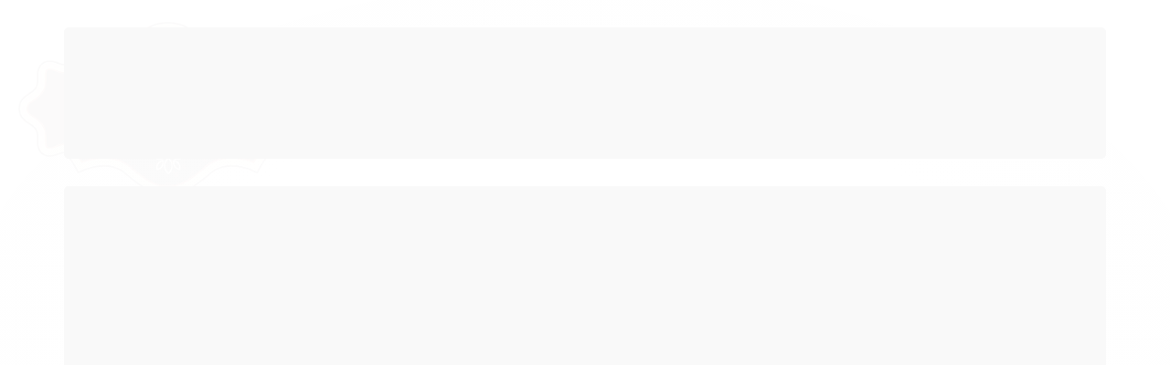

--- FILE ---
content_type: text/html; charset=utf-8
request_url: https://www.minasartesanato.net.br/armario-comida-madeira-demolicao-rustico-170-x-070
body_size: 31091
content:

<!DOCTYPE html>
<html lang="pt-br">
  <head>
    <meta charset="utf-8">
    <meta content='width=device-width, initial-scale=1.0, maximum-scale=2.0' name='viewport' />
    <title>Armário Rústico em Madeira de Demolição 170x70 | Minas Artesanato - Minas Artesanato | Loja de Moveis de Madeira, Moveis Rusticos</title>
    <meta http-equiv="X-UA-Compatible" content="IE=edge">
    <meta name="generator" content="Loja Integrada" />

    <link rel="dns-prefetch" href="https://cdn.awsli.com.br/">
    <link rel="preconnect" href="https://cdn.awsli.com.br/">
    <link rel="preconnect" href="https://fonts.googleapis.com">
    <link rel="preconnect" href="https://fonts.gstatic.com" crossorigin>

    
  
      <meta property="og:url" content="https://www.minasartesanato.net.br/armario-comida-madeira-demolicao-rustico-170-x-070" />
      <meta property="og:type" content="website" />
      <meta property="og:site_name" content="Minas Artesanato" />
      <meta property="og:locale" content="pt_BR" />
    
  <!-- Metadata para o facebook -->
  <meta property="og:type" content="website" />
  <meta property="og:title" content="Armario Comida Madeira Demolição Rustico 1,70 x 0,70" />
  <meta property="og:image" content="https://cdn.awsli.com.br/800x800/297/297835/produto/91931755/whatsapp-image-2025-09-04-at-15-07-37--2--3lhezy5qaj.jpeg" />
  <meta name="twitter:card" content="product" />
  
  <meta name="twitter:domain" content="www.minasartesanato.net.br" />
  <meta name="twitter:url" content="https://www.minasartesanato.net.br/armario-comida-madeira-demolicao-rustico-170-x-070?utm_source=twitter&utm_medium=twitter&utm_campaign=twitter" />
  <meta name="twitter:title" content="Armario Comida Madeira Demolição Rustico 1,70 x 0,70" />
  <meta name="twitter:description" content="Confira nosso armário artesanal com visual rústico e elegante. Ideal para cozinhas e áreas gourmet! Até 10x sem juros e frete grátis em algumas regiões!" />
  <meta name="twitter:image" content="https://cdn.awsli.com.br/300x300/297/297835/produto/91931755/whatsapp-image-2025-09-04-at-15-07-37--2--3lhezy5qaj.jpeg" />
  <meta name="twitter:label1" content="Código" />
  <meta name="twitter:data1" content="MA355" />
  <meta name="twitter:label2" content="Disponibilidade" />
  <meta name="twitter:data2" content="15 dias úteis" />


    
  
    <script>
      setTimeout(function() {
        if (typeof removePageLoading === 'function') {
          removePageLoading();
        };
      }, 7000);
    </script>
  



    

  

    <link rel="canonical" href="https://www.minasartesanato.net.br/armario-comida-madeira-demolicao-rustico-170-x-070" />
  



  <meta name="description" content="Confira nosso armário artesanal com visual rústico e elegante. Ideal para cozinhas e áreas gourmet! Até 10x sem juros e frete grátis em algumas regiões!" />
  <meta property="og:description" content="Confira nosso armário artesanal com visual rústico e elegante. Ideal para cozinhas e áreas gourmet! Até 10x sem juros e frete grátis em algumas regiões!" />







  <meta name="robots" content="index, follow" />



    
      
        <link rel="icon" type="image/x-icon" href="https://cdn.awsli.com.br/297/297835/favicon/ea6a6353e0.ico" />
      
      <link rel="icon" href="https://cdn.awsli.com.br/297/297835/favicon/ea6a6353e0.ico" sizes="192x192">
    
    
      <meta name="theme-color" content="#674529">
    

    
      <link rel="stylesheet" href="https://cdn.awsli.com.br/production/static/loja/estrutura/v1/css/all.min.css?v=f99b3cc" type="text/css">
    
    <!--[if lte IE 8]><link rel="stylesheet" href="https://cdn.awsli.com.br/production/static/loja/estrutura/v1/css/ie-fix.min.css" type="text/css"><![endif]-->
    <!--[if lte IE 9]><style type="text/css">.lateral-fulbanner { position: relative; }</style><![endif]-->

    
      <link rel="stylesheet" href="https://cdn.awsli.com.br/production/static/loja/estrutura/v1/css/tema-escuro.min.css?v=f99b3cc" type="text/css">
    

    
    
      <link href="https://fonts.googleapis.com/css2?family=Open%20Sans:wght@300;400;600;700&display=swap" rel="stylesheet">
    

    
      <link rel="stylesheet" href="https://cdn.awsli.com.br/production/static/loja/estrutura/v1/css/bootstrap-responsive.css?v=f99b3cc" type="text/css">
      <link rel="stylesheet" href="https://cdn.awsli.com.br/production/static/loja/estrutura/v1/css/style-responsive.css?v=f99b3cc">
    

    <link rel="stylesheet" href="/tema.css?v=20250812-153911">

    

    <script type="text/javascript">
      var LOJA_ID = 297835;
      var MEDIA_URL = "https://cdn.awsli.com.br/";
      var API_URL_PUBLIC = 'https://api.awsli.com.br/';
      
        var CARRINHO_PRODS = [];
      
      var ENVIO_ESCOLHIDO = 0;
      var ENVIO_ESCOLHIDO_CODE = 0;
      var CONTRATO_INTERNACIONAL = false;
      var CONTRATO_BRAZIL = !CONTRATO_INTERNACIONAL;
      var IS_STORE_ASYNC = true;
      var IS_CLIENTE_ANONIMO = false;
    </script>

    

    <!-- Editor Visual -->
    

    <script>
      

      const isPreview = JSON.parse(sessionStorage.getItem('preview', true));
      if (isPreview) {
        const url = location.href
        location.search === '' && url + (location.search = '?preview=None')
      }
    </script>

    
      <script src="https://cdn.awsli.com.br/production/static/loja/estrutura/v1/js/all.min.js?v=f99b3cc"></script>
    
    <!-- HTML5 shim and Respond.js IE8 support of HTML5 elements and media queries -->
    <!--[if lt IE 9]>
      <script src="https://oss.maxcdn.com/html5shiv/3.7.2/html5shiv.min.js"></script>
      <script src="https://oss.maxcdn.com/respond/1.4.2/respond.min.js"></script>
    <![endif]-->

    <link rel="stylesheet" href="https://cdn.awsli.com.br/production/static/loja/estrutura/v1/css/slick.min.css" type="text/css">
    <script src="https://cdn.awsli.com.br/production/static/loja/estrutura/v1/js/slick.min.js?v=f99b3cc"></script>
    <link rel="stylesheet" href="https://cdn.awsli.com.br/production/static/css/jquery.fancybox.min.css" type="text/css" />
    <script src="https://cdn.awsli.com.br/production/static/js/jquery/jquery.fancybox.pack.min.js"></script>

    
    

  
  <link rel="stylesheet" href="https://cdn.awsli.com.br/production/static/loja/estrutura/v1/css/imagezoom.min.css" type="text/css">
  <script src="https://cdn.awsli.com.br/production/static/loja/estrutura/v1/js/jquery.imagezoom.min.js"></script>

  <script type="text/javascript">
    var PRODUTO_ID = '91931755';
    var URL_PRODUTO_FRETE_CALCULAR = 'https://www.minasartesanato.net.br/carrinho/frete';
    var variacoes = undefined;
    var grades = undefined;
    var imagem_grande = "https://cdn.awsli.com.br/2500x2500/297/297835/produto/91931755/whatsapp-image-2025-09-04-at-15-07-37--2--3lhezy5qaj.jpeg";
    var produto_grades_imagens = {};
    var produto_preco_sob_consulta = false;
    var produto_preco = 1788.75;
  </script>
  <script type="text/javascript" src="https://cdn.awsli.com.br/production/static/loja/estrutura/v1/js/produto.min.js?v=f99b3cc"></script>
  <script type="text/javascript" src="https://cdn.awsli.com.br/production/static/loja/estrutura/v1/js/eventos-pixel-produto.min.js?v=f99b3cc"></script>


    
      
        <script>
  (function(i,s,o,g,r,a,m){i['GoogleAnalyticsObject']=r;i[r]=i[r]||function(){
  (i[r].q=i[r].q||[]).push(arguments)},i[r].l=1*new Date();a=s.createElement(o),
  m=s.getElementsByTagName(o)[0];a.async=1;a.src=g;m.parentNode.insertBefore(a,m)
  })(window,document,'script','//www.google-analytics.com/analytics.js','ga');

  ga('create', 'UA-87937662-1', document.domain.replace(/^(www|store|loja)\./,''));
  ga('require', 'displayfeatures');
  
  
    ga('set', 'ecomm_prodid', 'MA355');
    ga('set', 'ecomm_pagetype', 'product');
    
      ga('set', 'ecomm_totalvalue', '1788.75');
    
  
  
  
  ga('send', 'pageview');
</script>

      
        <!-- Global site tag (gtag.js) - Google Analytics -->
<script async src="https://www.googletagmanager.com/gtag/js?l=LIgtagDataLayer&id=G-5ZJL09V6N4"></script>
<script>
  window.LIgtagDataLayer = window.LIgtagDataLayer || [];
  function LIgtag(){LIgtagDataLayer.push(arguments);}
  LIgtag('js', new Date());

  LIgtag('set', {
    'currency': 'BRL',
    'country': 'BR'
  });
  LIgtag('config', 'G-5ZJL09V6N4');
  

  if(window.performance) {
    var timeSincePageLoad = Math.round(performance.now());
    LIgtag('event', 'timing_complete', {
      'name': 'load',
      'time': timeSincePageLoad
    });
  }

  $(document).on('li_view_home', function(_, eventID) {
    LIgtag('event', 'view_home');
  });

  $(document).on('li_select_product', function(_, eventID, data) {
    LIgtag('event', 'select_item', data);
  });

  $(document).on('li_start_contact', function(_, eventID, value) {
    LIgtag('event', 'start_contact', {
      value
    });
  });

  $(document).on('li_view_catalog', function(_, eventID) {
    LIgtag('event', 'view_catalog');
  });

  $(document).on('li_search', function(_, eventID, search_term) {
    LIgtag('event', 'search', {
      search_term
    });
  });

  $(document).on('li_filter_products', function(_, eventID, data) {
    LIgtag('event', 'filter_products', data);
  });

  $(document).on('li_sort_products', function(_, eventID, value) {
    LIgtag('event', 'sort_products', {
      value
    });
  });

  $(document).on('li_view_product', function(_, eventID, item) {
    LIgtag('event', 'view_item', {
      items: [item]
    });
  });

  $(document).on('li_select_variation', function(_, eventID, data) {
    LIgtag('event', 'select_variation', data);
  });

  $(document).on('li_calculate_shipping', function(_, eventID, data) {
    LIgtag('event', 'calculate_shipping', {
      zipcode: data.zipcode
    });
  });

  $(document).on('li_view_cart', function(_, eventID, data) {
    LIgtag('event', 'view_cart', data);
  });

  $(document).on('li_add_to_cart', function(_, eventID, data) {
    LIgtag('event', 'add_to_cart', {
      items: data.items
    });
  });

  $(document).on('li_apply_coupon', function(_, eventID, value) {
    LIgtag('event', 'apply_coupon', {
      value
    });
  });

  $(document).on('li_change_quantity', function(_, eventID, item) {
    LIgtag('event', 'change_quantity', {
      items: [item]
    });
  });

  $(document).on('li_remove_from_cart', function(_, eventID, item) {
    LIgtag('event', 'remove_from_cart', {
      items: [item]
    });
  });

  $(document).on('li_return_home', function(_, eventID) {
    LIgtag('event', 'return_home');
  });

  $(document).on('li_view_checkout', function(_, eventID, data) {
    LIgtag('event', 'begin_checkout', data);
  });

  $(document).on('li_login', function(_, eventID) {
    LIgtag('event', 'login');
  });

  $(document).on('li_change_address', function(_, eventID, value) {
    LIgtag('event', 'change_address', {
      value
    });
  });

  $(document).on('li_change_shipping', function(_, eventID, data) {
    LIgtag('event', 'add_shipping_info', data);
  });

  $(document).on('li_change_payment', function(_, eventID, data) {
    LIgtag('event', 'add_payment_info', data);
  });

  $(document).on('li_start_purchase', function(_, eventID) {
    LIgtag('event', 'start_purchase');
  });

  $(document).on('li_checkout_error', function(_, eventID, value) {
    LIgtag('event', 'checkout_error', {
      value
    });
  });

  $(document).on('li_purchase', function(_, eventID, data) {
    LIgtag('event', 'purchase', data);

    
  });
</script>
      
        
      
        <!-- Facebook Pixel Code -->
<script>
  !function(f,b,e,v,n,t,s)
  {if(f.fbq)return;n=f.fbq=function(){n.callMethod?
  n.callMethod.apply(n,arguments):n.queue.push(arguments)};
  if(!f._fbq)f._fbq=n;n.push=n;n.loaded=!0;n.version='2.0';
  n.queue=[];t=b.createElement(e);t.async=!0;
  t.src=v;s=b.getElementsByTagName(e)[0];
  s.parentNode.insertBefore(t,s)}(window, document,'script',
  'https://connect.facebook.net/en_US/fbevents.js');

  var has_meta_app = true,
    li_fb_user_data = {};

  try {
    var user_session_identifier = $.cookie('li_user_session_identifier');

    if (!user_session_identifier) {
      user_session_identifier = uuidv4();

      $.cookie('li_user_session_identifier', user_session_identifier, {
        path: '/'
      });
    };
  } catch (err) { }
  
  fbq('init', '596435360548771', {
    country: 'br',
    external_id: user_session_identifier,
    ...li_fb_user_data
  }, {
    agent: 'li'
  });
  
  $(document).on('li_view_home', function(_, eventID) {
    fbq('track', 'PageView', {}, { eventID: eventID + '-PV' });
  });
  
  $(document).on('li_view_catalog', function(_, eventID) {
    fbq('track', 'PageView', {}, { eventID: eventID + '-PV' });
  });

  $(document).on('li_search', function(_, eventID, search_term) {
    var body = {
      search_string: search_term
    };

    fbq('track', 'Search', body, { eventID });
  });

  $(document).on('li_view_product', function(_, eventID, item) {
    fbq('track', 'PageView', {}, { eventID: eventID + '-PV' });
  
    var body = {
      content_ids: [item.item_sku],
      content_category: item.item_category,
      content_name: item.item_name,
      content_type: item.item_type,
      currency: 'BRL',
      value: item.price
    };

    fbq('track', 'ViewContent', body, { eventID });
  });
  
  $(document).on('li_view_cart', function(_, eventID, data) {
    fbq('track', 'PageView', {}, { eventID: eventID + '-PV' });
  });

  $(document).on('li_add_to_cart', function(_, eventID, data) {
    var value = 0;

    var contents = $.map(data.items, function(item) {
      value += item.price * item.quantity;

      return {
        id: item.item_sku,
        quantity: item.quantity
      };
    });

    var body = {
      contents,
      content_type: 'product',
      currency: 'BRL',
      value
    };

    fbq('track', 'AddToCart', body, { eventID });
  });

  $(document).on('li_view_checkout', function(_, eventID, data) {
    fbq('track', 'PageView', {}, { eventID: eventID + '-PV' });
  
    var contents = $.map(data.items, function(item) {
      return {
        id: item.item_sku,
        quantity: item.quantity
      };
    });

    var body = {
      contents,
      content_type: 'product',
      currency: 'BRL',
      num_items: contents.length,
      value: data.value
    };

    fbq('track', 'InitiateCheckout', body, { eventID });
  });
  
  $(document).on('li_login', function(_, eventID) {
    fbq('track', 'PageView', {}, { eventID: eventID + '-PV' });
  });

  $(document).on('li_purchase', function(_, eventID, data) {
    var contents = $.map(data.items, function(item) {
      return {
        id: item.item_sku,
        quantity: item.quantity
      };
    });

    var body = {
      contents,
      content_type: 'product',
      currency: 'BRL',
      num_items: contents.length,
      value: data.total_value,
      order_id: data.transaction_id
    };

    fbq('track', 'Purchase', body, { eventID });
  });
  
  $(document).on('li_view_page', function(_, eventID) {
    fbq('track', 'PageView', {}, { eventID: eventID + '-PV' });
  });

  $(document).on('li_view_purchase', function(_, eventID) {
    fbq('track', 'PageView', {}, { eventID: eventID + '-PV' });
  });

  $(document).on('li_view_wishlist', function(_, eventID) {
    fbq('track', 'PageView', {}, { eventID: eventID + '-PV' });
  });

  $(document).on('li_view_orders', function(_, eventID) {
    fbq('track', 'PageView', {}, { eventID: eventID + '-PV' });
  });

  $(document).on('li_view_account', function(_, eventID) {
    fbq('track', 'PageView', {}, { eventID: eventID + '-PV' });
  });

  $(document).on('li_view_others', function(_, eventID) {
    fbq('track', 'PageView', {}, { eventID: eventID + '-PV' });
  });
</script>
<noscript>
  <img height="1" width="1" style="display:none" 
       src="https://www.facebook.com/tr?id=596435360548771&ev=PageView&noscript=1"/>
</noscript>
<!-- End Facebook Pixel Code -->
      
    

    
<script>
  var url = '/_events/api/setEvent';

  var sendMetrics = function(event, user = {}) {
    var unique_identifier = uuidv4();

    try {
      var data = {
        request: {
          id: unique_identifier,
          environment: 'production'
        },
        store: {
          id: 297835,
          name: 'Minas Artesanato',
          test_account: false,
          has_meta_app: window.has_meta_app ?? false,
          li_search: true
        },
        device: {
          is_mobile: /Mobi/.test(window.navigator.userAgent),
          user_agent: window.navigator.userAgent,
          ip: '###device_ip###'
        },
        page: {
          host: window.location.hostname,
          path: window.location.pathname,
          search: window.location.search,
          type: 'product',
          title: document.title,
          referrer: document.referrer
        },
        timestamp: '###server_timestamp###',
        user_timestamp: new Date().toISOString(),
        event,
        origin: 'store'
      };

      if (window.performance) {
        var [timing] = window.performance.getEntriesByType('navigation');

        data['time'] = {
          server_response: Math.round(timing.responseStart - timing.requestStart)
        };
      }

      var _user = {},
          user_email_cookie = $.cookie('user_email'),
          user_data_cookie = $.cookie('LI-UserData');

      if (user_email_cookie) {
        var user_email = decodeURIComponent(user_email_cookie);

        _user['email'] = user_email;
      }

      if (user_data_cookie) {
        var user_data = JSON.parse(user_data_cookie);

        _user['logged'] = user_data.logged;
        _user['id'] = user_data.id ?? undefined;
      }

      $.each(user, function(key, value) {
        _user[key] = value;
      });

      if (!$.isEmptyObject(_user)) {
        data['user'] = _user;
      }

      try {
        var session_identifier = $.cookie('li_session_identifier');

        if (!session_identifier) {
          session_identifier = uuidv4();
        };

        var expiration_date = new Date();

        expiration_date.setTime(expiration_date.getTime() + (30 * 60 * 1000)); // 30 minutos

        $.cookie('li_session_identifier', session_identifier, {
          expires: expiration_date,
          path: '/'
        });

        data['session'] = {
          id: session_identifier
        };
      } catch (err) { }

      try {
        var user_session_identifier = $.cookie('li_user_session_identifier');

        if (!user_session_identifier) {
          user_session_identifier = uuidv4();

          $.cookie('li_user_session_identifier', user_session_identifier, {
            path: '/'
          });
        };

        data['user_session'] = {
          id: user_session_identifier
        };
      } catch (err) { }

      var _cookies = {},
          fbc = $.cookie('_fbc'),
          fbp = $.cookie('_fbp');

      if (fbc) {
        _cookies['fbc'] = fbc;
      }

      if (fbp) {
        _cookies['fbp'] = fbp;
      }

      if (!$.isEmptyObject(_cookies)) {
        data['session']['cookies'] = _cookies;
      }

      try {
        var ab_test_cookie = $.cookie('li_ab_test_running');

        if (ab_test_cookie) {
          var ab_test = JSON.parse(atob(ab_test_cookie));

          if (ab_test.length) {
            data['store']['ab_test'] = ab_test;
          }
        }
      } catch (err) { }

      var _utm = {};

      $.each(sessionStorage, function(key, value) {
        if (key.startsWith('utm_')) {
          var name = key.split('_')[1];

          _utm[name] = value;
        }
      });

      if (!$.isEmptyObject(_utm)) {
        data['session']['utm'] = _utm;
      }

      var controller = new AbortController();

      setTimeout(function() {
        controller.abort();
      }, 5000);

      fetch(url, {
        keepalive: true,
        method: 'POST',
        headers: {
          'Content-Type': 'application/json'
        },
        body: JSON.stringify({ data }),
        signal: controller.signal
      });
    } catch (err) { }

    return unique_identifier;
  }
</script>

    
<script>
  (function() {
    var initABTestHandler = function() {
      try {
        if ($.cookie('li_ab_test_running')) {
          return
        };
        var running_tests = [];

        
        
        
        

        var running_tests_to_cookie = JSON.stringify(running_tests);
        running_tests_to_cookie = btoa(running_tests_to_cookie);
        $.cookie('li_ab_test_running', running_tests_to_cookie, {
          path: '/'
        });

        
        if (running_tests.length > 0) {
          setTimeout(function() {
            $.ajax({
              url: "/conta/status"
            });
          }, 500);
        };

      } catch (err) { }
    }
    setTimeout(initABTestHandler, 500);
  }());
</script>

    
<script>
  $(function() {
    // Clicar em um produto
    $('.listagem-item').click(function() {
      var row, column;

      var $list = $(this).closest('[data-produtos-linha]'),
          index = $(this).closest('li').index();

      if($list.find('.listagem-linha').length === 1) {
        var productsPerRow = $list.data('produtos-linha');

        row = Math.floor(index / productsPerRow) + 1;
        column = (index % productsPerRow) + 1;
      } else {
        row = $(this).closest('.listagem-linha').index() + 1;
        column = index + 1;
      }

      var body = {
        item_id: $(this).attr('data-id'),
        item_sku: $(this).find('.produto-sku').text(),
        item_name: $(this).find('.nome-produto').text().trim(),
        item_row: row,
        item_column: column
      };

      var eventID = sendMetrics({
        type: 'event',
        name: 'select_product',
        data: body
      });

      $(document).trigger('li_select_product', [eventID, body]);
    });

    // Clicar no "Fale Conosco"
    $('#modalContato').on('show', function() {
      var value = 'Fale Conosco';

      var eventID = sendMetrics({
        type: 'event',
        name: 'start_contact',
        data: { text: value }
      });

      $(document).trigger('li_start_contact', [eventID, value]);
    });

    // Clicar no WhatsApp
    $('.li-whatsapp a').click(function() {
      var value = 'WhatsApp';

      var eventID = sendMetrics({
        type: 'event',
        name: 'start_contact',
        data: { text: value }
      });

      $(document).trigger('li_start_contact', [eventID, value]);
    });

    
      // Visualizar o produto
      var body = {
        item_id: '91931755',
        item_sku: 'MA355',
        item_name: 'Armario Comida Madeira Demolição Rustico 1,70 x 0,70',
        item_category: 'Armários e Cristaleiras',
        item_type: 'product',
        
          full_price: 1987.50,
          promotional_price: 1788.75,
          price: 1788.75,
        
        quantity: 1
      };

      var params = new URLSearchParams(window.location.search),
          recommendation_shelf = null,
          recommendation = {};

      if (
        params.has('recomendacao_id') &&
        params.has('email_ref') &&
        params.has('produtos_recomendados')
      ) {
        recommendation['email'] = {
          id: params.get('recomendacao_id'),
          email_id: params.get('email_ref'),
          products: $.map(params.get('produtos_recomendados').split(','), function(value) {
            return parseInt(value)
          })
        };
      }

      if (recommendation_shelf) {
        recommendation['shelf'] = recommendation_shelf;
      }

      if (!$.isEmptyObject(recommendation)) {
        body['recommendation'] = recommendation;
      }

      var eventID = sendMetrics({
        type: 'pageview',
        name: 'view_product',
        data: body
      });

      $(document).trigger('li_view_product', [eventID, body]);

      // Calcular frete
      $('#formCalcularCep').submit(function() {
        $(document).ajaxSuccess(function(event, xhr, settings) {
          try {
            var url = new URL(settings.url);

            if(url.pathname !== '/carrinho/frete') return;

            var data = xhr.responseJSON;

            if(data.error) return;

            var params = url.searchParams;

            var body = {
              zipcode: params.get('cep'),
              deliveries: $.map(data, function(delivery) {
                if(delivery.msgErro) return;

                return {
                  id: delivery.id,
                  name: delivery.name,
                  price: delivery.price,
                  delivery_time: delivery.deliveryTime
                };
              })
            };

            var eventID = sendMetrics({
              type: 'event',
              name: 'calculate_shipping',
              data: body
            });

            $(document).trigger('li_calculate_shipping', [eventID, body]);

            $(document).off('ajaxSuccess');
          } catch(error) {}
        });
      });

      // Visualizar compre junto
      $(document).on('buy_together_ready', function() {
        var $buyTogether = $('.compre-junto');

        var observer = new IntersectionObserver(function(entries) {
          entries.forEach(function(entry) {
            if(entry.isIntersecting) {
              var body = {
                title: $buyTogether.find('.compre-junto__titulo').text(),
                id: $buyTogether.data('id'),
                items: $buyTogether.find('.compre-junto__produto').map(function() {
                  var $product = $(this);

                  return {
                    item_id: $product.attr('data-id'),
                    item_sku: $product.attr('data-code'),
                    item_name: $product.find('.compre-junto__nome').text(),
                    full_price: $product.find('.compre-junto__preco--regular').data('price') || null,
                    promotional_price: $product.find('.compre-junto__preco--promocional').data('price') || null
                  };
                }).get()
              };

              var eventID = sendMetrics({
                type: 'event',
                name: 'view_buy_together',
                data: body
              });

              $(document).trigger('li_view_buy_together', [eventID, body]);

              observer.disconnect();
            }
          });
        }, { threshold: 1.0 });

        observer.observe($buyTogether.get(0));

        $('.compre-junto__atributo--grade').click(function(event) {
          if(!event.originalEvent) return;

          var body = {
            grid_name: $(this).closest('.compre-junto__atributos').data('grid'),
            variation_name: $(this).data('variation')
          };

          var eventID = sendMetrics({
            type: 'event',
            name: 'select_buy_together_variation',
            data: body
          });

          $(document).trigger('li_select_buy_together_variation', [eventID, body]);
        });

        $('.compre-junto__atributo--lista').change(function(event) {
          if(!event.originalEvent) return;

          var $selectedOption = $(this).find('option:selected');

          if(!$selectedOption.is('[value]')) return;

          var body = {
            grid_name: $(this).closest('.compre-junto__atributos').data('grid'),
            variation_name: $selectedOption.text()
          };

          var eventID = sendMetrics({
            type: 'event',
            name: 'select_buy_together_variation',
            data: body
          });

          $(document).trigger('li_select_buy_together_variation', [eventID, body]);
        });
      });

      // Selecionar uma variação
      $('.atributo-item').click(function(event) {
        if(!event.originalEvent) return;

        var body = {
          grid_name: $(this).data('grade-nome'),
          variation_name: $(this).data('variacao-nome')
        };

        var eventID = sendMetrics({
          type: 'event',
          name: 'select_variation',
          data: body
        });

        $(document).trigger('li_select_variation', [eventID, body]);
      });
    
  });
</script>


    
	<!-- google analytics ga4 -->
  
      <!-- Google tag (gtag.js) -->
<script async src="https://www.googletagmanager.com/gtag/js?id=G-5ZJL09V6N4"></script>
<script>
  window.dataLayer = window.dataLayer || [];
  function gtag(){dataLayer.push(arguments);}
  gtag('js', new Date());

  gtag('config', 'G-5ZJL09V6N4');
</script>
  

	<!-- Código do cabecalho -->
  
      <!-- Facebook Pixel Code -->
<script>
!function(f,b,e,v,n,t,s){if(f.fbq)return;n=f.fbq=function(){n.callMethod?
n.callMethod.apply(n,arguments):n.queue.push(arguments)};if(!f._fbq)f._fbq=n;
n.push=n;n.loaded=!0;n.version='2.0';n.queue=[];t=b.createElement(e);t.async=!0;
t.src=v;s=b.getElementsByTagName(e)[0];s.parentNode.insertBefore(t,s)}(window,
document,'script','https://connect.facebook.net/en_US/fbevents.js');
fbq('init', '596435360548771');
fbq('track', 'PageView');
</script>
<noscript><img height="1" width="1" style="display:none"
src="https://www.facebook.com/tr?id=596435360548771&ev=PageView&noscript=1"
/></noscript>
<!-- DO NOT MODIFY -->
<!-- End Facebook Pixel Code -->

<meta name="google-site-verification" content="vHMfWMPV1z2QmsJ34NYsatrBxUBOM_-3Z4EEom5JzEg" />
  

	<!-- analytcs novo -->
  
      <!-- Google tag (gtag.js) -->
<script async src="https://www.googletagmanager.com/gtag/js?id=UA-87937662-1"></script>
<script>
  window.dataLayer = window.dataLayer || [];
  function gtag(){dataLayer.push(arguments);}
  gtag('js', new Date());

  gtag('config', 'UA-87937662-1');
</script>

  

	<!-- Via API -->
  
      <script type='text/javascript' src='https://empreender.nyc3.cdn.digitaloceanspaces.com/static/LILY/script-allproduct-stars-loja_integrada.js' defer></script>
  

	<!-- Via API -->
  
      <script type='text/javascript' src='https://empreender.nyc3.cdn.digitaloceanspaces.com/static/LILY/script-iframe-loja_integrada.js' defer></script>
  


    
      
        <link href="//cdn.awsli.com.br/temasv2/4728/__theme_custom.css?v=1768228716" rel="stylesheet" type="text/css">
<script src="//cdn.awsli.com.br/temasv2/4728/__theme_custom.js?v=1768228716"></script>
      
    

    
      <link rel="stylesheet" href="/avancado.css?v=20250812-153911" type="text/css" />
    

    

    
  <link rel="manifest" href="/manifest.json" />




  </head>
  <body class="pagina-produto produto-91931755 tema-transparente  ">
    <div id="fb-root"></div>
    
  
    <div id="full-page-loading">
      <div class="conteiner" style="height: 100%;">
        <div class="loading-placeholder-content">
          <div class="loading-placeholder-effect loading-placeholder-header"></div>
          <div class="loading-placeholder-effect loading-placeholder-body"></div>
        </div>
      </div>
      <script>
        var is_full_page_loading = true;
        function removePageLoading() {
          if (is_full_page_loading) {
            try {
              $('#full-page-loading').remove();
            } catch(e) {}
            try {
              var div_loading = document.getElementById('full-page-loading');
              if (div_loading) {
                div_loading.remove();
              };
            } catch(e) {}
            is_full_page_loading = false;
          };
        };
        $(function() {
          setTimeout(function() {
            removePageLoading();
          }, 1);
        });
      </script>
      <style>
        #full-page-loading { position: fixed; z-index: 9999999; margin: auto; top: 0; left: 0; bottom: 0; right: 0; }
        #full-page-loading:before { content: ''; display: block; position: fixed; top: 0; left: 0; width: 100%; height: 100%; background: rgba(255, 255, 255, .98); background: radial-gradient(rgba(255, 255, 255, .99), rgba(255, 255, 255, .98)); }
        .loading-placeholder-content { height: 100%; display: flex; flex-direction: column; position: relative; z-index: 1; }
        .loading-placeholder-effect { background-color: #F9F9F9; border-radius: 5px; width: 100%; animation: pulse-loading 1.5s cubic-bezier(0.4, 0, 0.6, 1) infinite; }
        .loading-placeholder-content .loading-placeholder-body { flex-grow: 1; margin-bottom: 30px; }
        .loading-placeholder-content .loading-placeholder-header { height: 20%; min-height: 100px; max-height: 200px; margin: 30px 0; }
        @keyframes pulse-loading{50%{opacity:.3}}
      </style>
    </div>
  



    
      
        




<div class="barra-inicial fundo-secundario">
  <div class="conteiner">
    <div class="row-fluid">
      <div class="lista-redes span3 hidden-phone">
        
          <ul>
            
              <li>
                <a href="https://facebook.com/minasartesanatoloja" target="_blank" aria-label="Siga nos no Facebook"><i class="icon-facebook"></i></a>
              </li>
            
            
            
            
              <li>
                <a href="https://youtube.com.br/watch?v=Se64QC2Ebc8" target="_blank" aria-label="Siga nos no Youtube"><i class="icon-youtube"></i></a>
              </li>
            
            
              <li>
                <a href="https://instagram.com/minasartesanatosoficial/" target="_blank" aria-label="Siga nos no Instagram"><i class="icon-instagram"></i></a>
              </li>
            
            
            
          </ul>
        
      </div>
      <div class="canais-contato span9">
        <ul>
          <li class="hidden-phone">
            <a href="#modalContato" data-toggle="modal" data-target="#modalContato">
              <i class="icon-comment"></i>
              Fale Conosco
            </a>
          </li>
          
            <li>
              <span>
                <i class="icon-phone"></i>Telefone: (32) 99908-0877
              </span>
            </li>
          
          
            <li class="tel-whatsapp">
              <span>
                <i class="fa fa-whatsapp"></i>Whatsapp: (32) 99908-0877
              </span>
            </li>
          
          
        </ul>
      </div>
    </div>
  </div>
</div>

      
    

    <div class="conteiner-principal">
      
        
          
<div id="cabecalho">

  <div class="atalhos-mobile visible-phone fundo-secundario borda-principal">
    <ul>

      <li><a href="https://www.minasartesanato.net.br/" class="icon-home"> </a></li>
      
      <li class="fundo-principal"><a href="https://www.minasartesanato.net.br/carrinho/index" class="icon-shopping-cart"> </a></li>
      
      
        <li class="menu-user-logged" style="display: none;"><a href="https://www.minasartesanato.net.br/conta/logout" class="icon-signout menu-user-logout"> </a></li>
      
      
      <li><a href="https://www.minasartesanato.net.br/conta/index" class="icon-user"> </a></li>
      
      <li class="vazia"><span>&nbsp;</span></li>

    </ul>
  </div>

  <div class="conteiner">
    <div class="row-fluid">
      <div class="span3">
        <h2 class="logo cor-secundaria">
          <a href="https://www.minasartesanato.net.br/" title="Minas Artesanato">
            
            <img src="https://cdn.awsli.com.br/400x300/297/297835/logo/fe9fbd71c0.png" alt="Minas Artesanato" />
            
          </a>
        </h2>


      </div>

      <div class="conteudo-topo span9">
        <div class="superior row-fluid hidden-phone">
          <div class="span8">
            
              
                <div class="btn-group menu-user-logged" style="display: none;">
                  <a href="https://www.minasartesanato.net.br/conta/index" class="botao secundario pequeno dropdown-toggle" data-toggle="dropdown">
                    Olá, <span class="menu-user-name"></span>
                    <span class="icon-chevron-down"></span>
                  </a>
                  <ul class="dropdown-menu">
                    <li>
                      <a href="https://www.minasartesanato.net.br/conta/index" title="Minha conta">Minha conta</a>
                    </li>
                    
                      <li>
                        <a href="https://www.minasartesanato.net.br/conta/pedido/listar" title="Minha conta">Meus pedidos</a>
                      </li>
                    
                    <li>
                      <a href="https://www.minasartesanato.net.br/conta/favorito/listar" title="Meus favoritos">Meus favoritos</a>
                    </li>
                    <li>
                      <a href="https://www.minasartesanato.net.br/conta/logout" title="Sair" class="menu-user-logout">Sair</a>
                    </li>
                  </ul>
                </div>
              
              
                <a href="https://www.minasartesanato.net.br/conta/login" class="bem-vindo cor-secundaria menu-user-welcome">
                  Bem-vindo, <span class="cor-principal">identifique-se</span> para fazer pedidos
                </a>
              
            
          </div>
          <div class="span4">
            <ul class="acoes-conta borda-alpha">
              
                <li>
                  <i class="icon-list fundo-principal"></i>
                  <a href="https://www.minasartesanato.net.br/conta/pedido/listar" class="cor-secundaria">Meus Pedidos</a>
                </li>
              
              
                <li>
                  <i class="icon-user fundo-principal"></i>
                  <a href="https://www.minasartesanato.net.br/conta/index" class="cor-secundaria">Minha Conta</a>
                </li>
              
            </ul>
          </div>
        </div>

        <div class="inferior row-fluid ">
          <div class="span8 busca-mobile">
            <a href="javascript:;" class="atalho-menu visible-phone icon-th botao principal"> </a>

            <div class="busca borda-alpha">
              <form id="form-buscar" action="/buscar" method="get">
                <input id="auto-complete" type="text" name="q" placeholder="Digite o que você procura" value="" autocomplete="off" maxlength="255" />
                <button class="botao botao-busca icon-search fundo-secundario" aria-label="Buscar"></button>
              </form>
            </div>

          </div>

          
            <div class="span4 hidden-phone">
              

  <div class="carrinho vazio">
    
      <a href="https://www.minasartesanato.net.br/carrinho/index">
        <i class="icon-shopping-cart fundo-principal"></i>
        <strong class="qtd-carrinho titulo cor-secundaria" style="display: none;">0</strong>
        <span style="display: none;">
          
            <b class="titulo cor-secundaria"><span>Meu Carrinho</span></b>
          
          <span class="cor-secundaria">Produtos adicionados</span>
        </span>
        
          <span class="titulo cor-secundaria vazio-text">Carrinho vazio</span>
        
      </a>
    
    <div class="carrinho-interno-ajax"></div>
  </div>
  
<div class="minicart-placeholder" style="display: none;">
  <div class="carrinho-interno borda-principal">
    <ul>
      <li class="minicart-item-modelo">
        
          <div class="preco-produto com-promocao destaque-preco ">
            <div>
              <s class="preco-venda">
                R$ --PRODUTO_PRECO_DE--
              </s>
              <strong class="preco-promocional cor-principal">
                R$ --PRODUTO_PRECO_POR--
              </strong>
            </div>
          </div>
        
        <a data-href="--PRODUTO_URL--" class="imagem-produto">
          <img data-src="https://cdn.awsli.com.br/64x64/--PRODUTO_IMAGEM--" alt="--PRODUTO_NOME--" />
        </a>
        <a data-href="--PRODUTO_URL--" class="nome-produto cor-secundaria">
          --PRODUTO_NOME--
        </a>
        <div class="produto-sku hide">--PRODUTO_SKU--</div>
      </li>
    </ul>
    <div class="carrinho-rodape">
      <span class="carrinho-info">
        
          <i>--CARRINHO_QUANTIDADE-- produto no carrinho</i>
        
        
          
            <span class="carrino-total">
              Total: <strong class="titulo cor-principal">R$ --CARRINHO_TOTAL_ITENS--</strong>
            </span>
          
        
      </span>
      <a href="https://www.minasartesanato.net.br/carrinho/index" class="botao principal">
        
          <i class="icon-shopping-cart"></i>Ir para o carrinho
        
      </a>
    </div>
  </div>
</div>



            </div>
          
        </div>

      </div>
    </div>
    


  
    
      
<div class="menu superior">
  <ul class="nivel-um">
    


    


    
      <li class="categoria-id-5496357 com-filho borda-principal">
        <a href="https://www.minasartesanato.net.br/moveis-bistro" title="BISTRÔ">
          <strong class="titulo cor-secundaria">BISTRÔ</strong>
          
            <i class="icon-chevron-down fundo-secundario"></i>
          
        </a>
        
          <ul class="nivel-dois borda-alpha">
            

  <li class="categoria-id-23371631 ">
    <a href="https://www.minasartesanato.net.br/categoria/23371631.html" title="Banquetas Bistrôs Ferro e Madeira">
      
      Banquetas Bistrôs Ferro e Madeira
    </a>
    
  </li>

  <li class="categoria-id-2100745 ">
    <a href="https://www.minasartesanato.net.br/banquetas-altas-para-balcao" title="Banquetas Bistrôs Ferro e Madeira ">
      
      Banquetas Bistrôs Ferro e Madeira 
    </a>
    
  </li>

  <li class="categoria-id-1099977 ">
    <a href="https://www.minasartesanato.net.br/conjuntos-mesas-e-banquetas" title="Conjuntos Bistrôs Ferro e Madeira ">
      
      Conjuntos Bistrôs Ferro e Madeira 
    </a>
    
  </li>

  <li class="categoria-id-12950972 ">
    <a href="https://www.minasartesanato.net.br/mesa-bistro-regulavel" title="Mesas Bistrô Regulável ">
      
      Mesas Bistrô Regulável 
    </a>
    
  </li>


          </ul>
        
      </li>
    
      <li class="categoria-id-14482238 com-filho borda-principal">
        <a href="https://www.minasartesanato.net.br/frete-gratis" title="FRETE GRÁTIS">
          <strong class="titulo cor-secundaria">FRETE GRÁTIS</strong>
          
            <i class="icon-chevron-down fundo-secundario"></i>
          
        </a>
        
          <ul class="nivel-dois borda-alpha">
            

  <li class="categoria-id-18220739 ">
    <a href="https://www.minasartesanato.net.br/arte-sacra" title="ARTE SACRA">
      
      ARTE SACRA
    </a>
    
  </li>

  <li class="categoria-id-14829651 ">
    <a href="https://www.minasartesanato.net.br/cantinho-do-cafe-" title="Cantinho do Café">
      
      Cantinho do Café
    </a>
    
  </li>

  <li class="categoria-id-1099982 com-filho">
    <a href="https://www.minasartesanato.net.br/decoracao" title="DECORAÇÃO">
      
        <i class="icon-chevron-right fundo-secundario"></i>
      
      DECORAÇÃO
    </a>
    
      <ul class="nivel-tres">
        
          

  <li class="categoria-id-18117207 ">
    <a href="https://www.minasartesanato.net.br/None" title="Cabideiros">
      
      Cabideiros
    </a>
    
  </li>

  <li class="categoria-id-1978720 ">
    <a href="https://www.minasartesanato.net.br/cabideiros" title="Cabideiros ">
      
      Cabideiros 
    </a>
    
  </li>

  <li class="categoria-id-12951085 ">
    <a href="https://www.minasartesanato.net.br/cantinho-do-cafe" title="Cantinho do Café">
      
      Cantinho do Café
    </a>
    
  </li>

  <li class="categoria-id-22845404 ">
    <a href="https://www.minasartesanato.net.br/categoria/22845404.html" title="Cantinho do Churrasco">
      
      Cantinho do Churrasco
    </a>
    
  </li>

  <li class="categoria-id-12983002 ">
    <a href="https://www.minasartesanato.net.br/cantinho-do-churrasco" title="Cantinho do Churrasco ">
      
      Cantinho do Churrasco 
    </a>
    
  </li>

  <li class="categoria-id-16632905 ">
    <a href="https://www.minasartesanato.net.br/casa-de-passaros" title="Casa de Pássaros">
      
      Casa de Pássaros
    </a>
    
  </li>

  <li class="categoria-id-1978711 ">
    <a href="https://www.minasartesanato.net.br/paineis" title="Enfeites de Parede e Mesa">
      
      Enfeites de Parede e Mesa
    </a>
    
  </li>

  <li class="categoria-id-1978694 com-filho">
    <a href="https://www.minasartesanato.net.br/esculturas" title="ESCULTURAS">
      
        <i class="icon-chevron-right fundo-secundario"></i>
      
      ESCULTURAS
    </a>
    
      <ul class="nivel-tres">
        
          

  <li class="categoria-id-1978740 ">
    <a href="https://www.minasartesanato.net.br/bonecas-servicais" title="Bonecas Serviçais ">
      
      Bonecas Serviçais 
    </a>
    
  </li>

  <li class="categoria-id-1106685 ">
    <a href="https://www.minasartesanato.net.br/divinosesplendores" title="Divinos/Esplendores">
      
      Divinos/Esplendores
    </a>
    
  </li>

  <li class="categoria-id-5493455 ">
    <a href="https://www.minasartesanato.net.br/esculturas-em-ferro" title="Esculturas em Ferro">
      
      Esculturas em Ferro
    </a>
    
  </li>


        
      </ul>
    
  </li>

  <li class="categoria-id-16606536 ">
    <a href="https://www.minasartesanato.net.br/esmaltados" title="ESMALTADOS">
      
      ESMALTADOS
    </a>
    
  </li>

  <li class="categoria-id-1978724 ">
    <a href="https://www.minasartesanato.net.br/floreiras" title="Floreiras">
      
      Floreiras
    </a>
    
  </li>

  <li class="categoria-id-12152351 ">
    <a href="https://www.minasartesanato.net.br/galinhas-decorativas" title="Galinhas Decorativas">
      
      Galinhas Decorativas
    </a>
    
  </li>

  <li class="categoria-id-5509243 ">
    <a href="https://www.minasartesanato.net.br/janelas-decorativas" title="Janelas Decorativas">
      
      Janelas Decorativas
    </a>
    
  </li>

  <li class="categoria-id-1978733 ">
    <a href="https://www.minasartesanato.net.br/kit-lareira" title="Kit Lareira">
      
      Kit Lareira
    </a>
    
  </li>

  <li class="categoria-id-22845398 ">
    <a href="https://www.minasartesanato.net.br/categoria/22845398.html" title="Luminárias e Porta Velas">
      
      Luminárias e Porta Velas
    </a>
    
  </li>

  <li class="categoria-id-8342933 ">
    <a href="https://www.minasartesanato.net.br/suporte-para-velas" title="Luminárias e Porta Velas  ">
      
      Luminárias e Porta Velas  
    </a>
    
  </li>

  <li class="categoria-id-2576358 ">
    <a href="https://www.minasartesanato.net.br/lustres" title="Lustres">
      
      Lustres
    </a>
    
  </li>

  <li class="categoria-id-1978706 ">
    <a href="https://www.minasartesanato.net.br/porta-chaves" title="Porta Chaves">
      
      Porta Chaves
    </a>
    
  </li>

  <li class="categoria-id-7097805 ">
    <a href="https://www.minasartesanato.net.br/porta-papeis" title="Porta Papeis">
      
      Porta Papeis
    </a>
    
  </li>

  <li class="categoria-id-22845403 ">
    <a href="https://www.minasartesanato.net.br/categoria/22845403.html" title="Porta sombrinhas">
      
      Porta sombrinhas
    </a>
    
  </li>

  <li class="categoria-id-1978731 ">
    <a href="https://www.minasartesanato.net.br/porta-sombrinhas" title="Porta sombrinhas ">
      
      Porta sombrinhas 
    </a>
    
  </li>

  <li class="categoria-id-1099981 ">
    <a href="https://www.minasartesanato.net.br/prateleiras" title="Prateleiras">
      
      Prateleiras
    </a>
    
  </li>

  <li class="categoria-id-1978736 ">
    <a href="https://www.minasartesanato.net.br/quadros" title="Quadros">
      
      Quadros
    </a>
    
  </li>

  <li class="categoria-id-22845399 ">
    <a href="https://www.minasartesanato.net.br/categoria/22845399.html" title="Utensílios de Cozinha">
      
      Utensílios de Cozinha
    </a>
    
  </li>

  <li class="categoria-id-10230079 ">
    <a href="https://www.minasartesanato.net.br/arte-em-madeira" title="Utensílios de Cozinha  ">
      
      Utensílios de Cozinha  
    </a>
    
  </li>


        
      </ul>
    
  </li>

  <li class="categoria-id-14829684 ">
    <a href="https://www.minasartesanato.net.br/esculturas-" title="Esculturas">
      
      Esculturas
    </a>
    
  </li>

  <li class="categoria-id-23371633 ">
    <a href="https://www.minasartesanato.net.br/categoria/23371633.html" title="Móveis">
      
      Móveis
    </a>
    
  </li>


          </ul>
        
      </li>
    
      <li class="categoria-id-1007642 com-filho borda-principal">
        <a href="https://www.minasartesanato.net.br/moveis-em-ferro-e-madeira" title="MOVÉIS FERRO E MADEIRA">
          <strong class="titulo cor-secundaria">MOVÉIS FERRO E MADEIRA</strong>
          
            <i class="icon-chevron-down fundo-secundario"></i>
          
        </a>
        
          <ul class="nivel-dois borda-alpha">
            

  <li class="categoria-id-5539139 ">
    <a href="https://www.minasartesanato.net.br/adegas" title="Adegas">
      
      Adegas
    </a>
    
  </li>

  <li class="categoria-id-1978672 ">
    <a href="https://www.minasartesanato.net.br/aparadores_ferro_madeira" title="Aparadores">
      
      Aparadores
    </a>
    
  </li>

  <li class="categoria-id-2102715 ">
    <a href="https://www.minasartesanato.net.br/armarios" title="Armários">
      
      Armários
    </a>
    
  </li>

  <li class="categoria-id-5541112 ">
    <a href="https://www.minasartesanato.net.br/balanco" title="Balanço">
      
      Balanço
    </a>
    
  </li>

  <li class="categoria-id-1978657 ">
    <a href="https://www.minasartesanato.net.br/bancos_madeira_ferro" title="Bancos">
      
      Bancos
    </a>
    
  </li>

  <li class="categoria-id-1978652 ">
    <a href="https://www.minasartesanato.net.br/cadeiras_ferro_madeira" title="Cadeiras">
      
      Cadeiras
    </a>
    
  </li>

  <li class="categoria-id-1978676 ">
    <a href="https://www.minasartesanato.net.br/carrinhos-de-cha" title="Carrinhos de chá">
      
      Carrinhos de chá
    </a>
    
  </li>

  <li class="categoria-id-1099983 ">
    <a href="https://www.minasartesanato.net.br/fruteiras-prateleiras" title="Fruteira">
      
      Fruteira
    </a>
    
  </li>

  <li class="categoria-id-1978651 ">
    <a href="https://www.minasartesanato.net.br/mesas_ferro_madeira" title="Mesas">
      
      Mesas
    </a>
    
  </li>

  <li class="categoria-id-1978716 ">
    <a href="https://www.minasartesanato.net.br/paneleiros-rusticos" title="Paneleiros">
      
      Paneleiros
    </a>
    
  </li>

  <li class="categoria-id-5590350 ">
    <a href="https://www.minasartesanato.net.br/sapateiras" title="Sapateiras">
      
      Sapateiras
    </a>
    
  </li>


          </ul>
        
      </li>
    
      <li class="categoria-id-1008960 com-filho borda-principal">
        <a href="https://www.minasartesanato.net.br/moveis-em-madeira-demolicao" title="MÓVEIS EM MADEIRA DEMOLIÇÃO">
          <strong class="titulo cor-secundaria">MÓVEIS EM MADEIRA DEMOLIÇÃO</strong>
          
            <i class="icon-chevron-down fundo-secundario"></i>
          
        </a>
        
          <ul class="nivel-dois borda-alpha">
            

  <li class="categoria-id-1099986 ">
    <a href="https://www.minasartesanato.net.br/aparadores" title="Aparadores">
      
      Aparadores
    </a>
    
  </li>

  <li class="categoria-id-1099995 ">
    <a href="https://www.minasartesanato.net.br/armarios-e-cristaleiras" title="Armários e Cristaleiras">
      
      Armários e Cristaleiras
    </a>
    
  </li>

  <li class="categoria-id-1978611 ">
    <a href="https://www.minasartesanato.net.br/mesas" title="Mesas">
      
      Mesas
    </a>
    
  </li>

  <li class="categoria-id-1978615 ">
    <a href="https://www.minasartesanato.net.br/bancos" title="Poltronas e Bancos">
      
      Poltronas e Bancos
    </a>
    
  </li>


          </ul>
        
      </li>
    
  </ul>
</div>

    
  


  </div>
  <span id="delimitadorBarra"></span>
</div>

          

  


        
      

      
  


      <div id="corpo">
        <div class="conteiner">
          

          
  


          
            <div class="secao-principal row-fluid sem-coluna">
              

              
  <div class="span12 produto" itemscope="itemscope" itemtype="http://schema.org/Product">
    <div class="row-fluid">
      <div class="span7">
        
          <div class="thumbs-vertical hidden-phone">
            <div class="produto-thumbs">
              <div id="carouselImagem" class="flexslider">
                <ul class="miniaturas slides">
                  
                    <li>
                      <a href="javascript:;" title="Armario Comida Madeira Demolição Rustico 1,70 x 0,70 - Imagem 1" data-imagem-grande="https://cdn.awsli.com.br/2500x2500/297/297835/produto/91931755/whatsapp-image-2025-09-04-at-15-07-37--2--3lhezy5qaj.jpeg" data-imagem-id="214452004">
                        <span>
                          <img  src="https://cdn.awsli.com.br/64x50/297/297835/produto/91931755/whatsapp-image-2025-09-04-at-15-07-37--2--3lhezy5qaj.jpeg" alt="Armario Comida Madeira Demolição Rustico 1,70 x 0,70 - Imagem 1" data-largeimg="https://cdn.awsli.com.br/2500x2500/297/297835/produto/91931755/whatsapp-image-2025-09-04-at-15-07-37--2--3lhezy5qaj.jpeg" data-mediumimg="https://cdn.awsli.com.br/600x700/297/297835/produto/91931755/whatsapp-image-2025-09-04-at-15-07-37--2--3lhezy5qaj.jpeg" />
                        </span>
                      </a>
                    </li>
                  
                    <li>
                      <a href="javascript:;" title="Armario Comida Madeira Demolição Rustico 1,70 x 0,70 - Imagem 2" data-imagem-grande="https://cdn.awsli.com.br/2500x2500/297/297835/produto/91931755/whatsapp-image-2025-09-04-at-15-07-37--1--kyhopwuiyc.jpeg" data-imagem-id="214452005">
                        <span>
                          <img  src="https://cdn.awsli.com.br/64x50/297/297835/produto/91931755/whatsapp-image-2025-09-04-at-15-07-37--1--kyhopwuiyc.jpeg" alt="Armario Comida Madeira Demolição Rustico 1,70 x 0,70 - Imagem 2" data-largeimg="https://cdn.awsli.com.br/2500x2500/297/297835/produto/91931755/whatsapp-image-2025-09-04-at-15-07-37--1--kyhopwuiyc.jpeg" data-mediumimg="https://cdn.awsli.com.br/600x700/297/297835/produto/91931755/whatsapp-image-2025-09-04-at-15-07-37--1--kyhopwuiyc.jpeg" />
                        </span>
                      </a>
                    </li>
                  
                    <li>
                      <a href="javascript:;" title="Armario Comida Madeira Demolição Rustico 1,70 x 0,70 - Imagem 3" data-imagem-grande="https://cdn.awsli.com.br/2500x2500/297/297835/produto/91931755/whatsapp-image-2025-09-04-at-15-07-37-097x5q1hld.jpeg" data-imagem-id="214452006">
                        <span>
                          <img  src="https://cdn.awsli.com.br/64x50/297/297835/produto/91931755/whatsapp-image-2025-09-04-at-15-07-37-097x5q1hld.jpeg" alt="Armario Comida Madeira Demolição Rustico 1,70 x 0,70 - Imagem 3" data-largeimg="https://cdn.awsli.com.br/2500x2500/297/297835/produto/91931755/whatsapp-image-2025-09-04-at-15-07-37-097x5q1hld.jpeg" data-mediumimg="https://cdn.awsli.com.br/600x700/297/297835/produto/91931755/whatsapp-image-2025-09-04-at-15-07-37-097x5q1hld.jpeg" />
                        </span>
                      </a>
                    </li>
                  
                    <li>
                      <a href="javascript:;" title="Armario Comida Madeira Demolição Rustico 1,70 x 0,70 - Imagem 4" data-imagem-grande="https://cdn.awsli.com.br/2500x2500/297/297835/produto/91931755/whatsapp-image-2025-09-04-at-15-07-36--4--i3zjvjp3vw.jpeg" data-imagem-id="214452007">
                        <span>
                          <img  src="https://cdn.awsli.com.br/64x50/297/297835/produto/91931755/whatsapp-image-2025-09-04-at-15-07-36--4--i3zjvjp3vw.jpeg" alt="Armario Comida Madeira Demolição Rustico 1,70 x 0,70 - Imagem 4" data-largeimg="https://cdn.awsli.com.br/2500x2500/297/297835/produto/91931755/whatsapp-image-2025-09-04-at-15-07-36--4--i3zjvjp3vw.jpeg" data-mediumimg="https://cdn.awsli.com.br/600x700/297/297835/produto/91931755/whatsapp-image-2025-09-04-at-15-07-36--4--i3zjvjp3vw.jpeg" />
                        </span>
                      </a>
                    </li>
                  
                    <li>
                      <a href="javascript:;" title="Armario Comida Madeira Demolição Rustico 1,70 x 0,70 - Imagem 5" data-imagem-grande="https://cdn.awsli.com.br/2500x2500/297/297835/produto/91931755/whatsapp-image-2025-09-04-at-15-07-36--3--40653j06jy.jpeg" data-imagem-id="214452009">
                        <span>
                          <img  src="https://cdn.awsli.com.br/64x50/297/297835/produto/91931755/whatsapp-image-2025-09-04-at-15-07-36--3--40653j06jy.jpeg" alt="Armario Comida Madeira Demolição Rustico 1,70 x 0,70 - Imagem 5" data-largeimg="https://cdn.awsli.com.br/2500x2500/297/297835/produto/91931755/whatsapp-image-2025-09-04-at-15-07-36--3--40653j06jy.jpeg" data-mediumimg="https://cdn.awsli.com.br/600x700/297/297835/produto/91931755/whatsapp-image-2025-09-04-at-15-07-36--3--40653j06jy.jpeg" />
                        </span>
                      </a>
                    </li>
                  
                </ul>
              </div>
            </div>
            
          </div>
        
        <div class="conteiner-imagem">
          <div>
            
              <a href="https://cdn.awsli.com.br/2500x2500/297/297835/produto/91931755/whatsapp-image-2025-09-04-at-15-07-37--2--3lhezy5qaj.jpeg" title="Ver imagem grande do produto" id="abreZoom" style="display: none;"><i class="icon-zoom-in"></i></a>
            
            <img  src="https://cdn.awsli.com.br/600x700/297/297835/produto/91931755/whatsapp-image-2025-09-04-at-15-07-37--2--3lhezy5qaj.jpeg" alt="Armario Comida Madeira Demolição Rustico 1,70 x 0,70" id="imagemProduto" itemprop="image" />
          </div>
        </div>
        <div class="produto-thumbs thumbs-horizontal ">
          <div id="carouselImagem" class="flexslider visible-phone">
            <ul class="miniaturas slides">
              
                <li>
                  <a href="javascript:;" title="Armario Comida Madeira Demolição Rustico 1,70 x 0,70 - Imagem 1" data-imagem-grande="https://cdn.awsli.com.br/2500x2500/297/297835/produto/91931755/whatsapp-image-2025-09-04-at-15-07-37--2--3lhezy5qaj.jpeg" data-imagem-id="214452004">
                    <span>
                      <img  src="https://cdn.awsli.com.br/64x50/297/297835/produto/91931755/whatsapp-image-2025-09-04-at-15-07-37--2--3lhezy5qaj.jpeg" alt="Armario Comida Madeira Demolição Rustico 1,70 x 0,70 - Imagem 1" data-largeimg="https://cdn.awsli.com.br/2500x2500/297/297835/produto/91931755/whatsapp-image-2025-09-04-at-15-07-37--2--3lhezy5qaj.jpeg" data-mediumimg="https://cdn.awsli.com.br/600x700/297/297835/produto/91931755/whatsapp-image-2025-09-04-at-15-07-37--2--3lhezy5qaj.jpeg" />
                    </span>
                  </a>
                </li>
              
                <li>
                  <a href="javascript:;" title="Armario Comida Madeira Demolição Rustico 1,70 x 0,70 - Imagem 2" data-imagem-grande="https://cdn.awsli.com.br/2500x2500/297/297835/produto/91931755/whatsapp-image-2025-09-04-at-15-07-37--1--kyhopwuiyc.jpeg" data-imagem-id="214452005">
                    <span>
                      <img  src="https://cdn.awsli.com.br/64x50/297/297835/produto/91931755/whatsapp-image-2025-09-04-at-15-07-37--1--kyhopwuiyc.jpeg" alt="Armario Comida Madeira Demolição Rustico 1,70 x 0,70 - Imagem 2" data-largeimg="https://cdn.awsli.com.br/2500x2500/297/297835/produto/91931755/whatsapp-image-2025-09-04-at-15-07-37--1--kyhopwuiyc.jpeg" data-mediumimg="https://cdn.awsli.com.br/600x700/297/297835/produto/91931755/whatsapp-image-2025-09-04-at-15-07-37--1--kyhopwuiyc.jpeg" />
                    </span>
                  </a>
                </li>
              
                <li>
                  <a href="javascript:;" title="Armario Comida Madeira Demolição Rustico 1,70 x 0,70 - Imagem 3" data-imagem-grande="https://cdn.awsli.com.br/2500x2500/297/297835/produto/91931755/whatsapp-image-2025-09-04-at-15-07-37-097x5q1hld.jpeg" data-imagem-id="214452006">
                    <span>
                      <img  src="https://cdn.awsli.com.br/64x50/297/297835/produto/91931755/whatsapp-image-2025-09-04-at-15-07-37-097x5q1hld.jpeg" alt="Armario Comida Madeira Demolição Rustico 1,70 x 0,70 - Imagem 3" data-largeimg="https://cdn.awsli.com.br/2500x2500/297/297835/produto/91931755/whatsapp-image-2025-09-04-at-15-07-37-097x5q1hld.jpeg" data-mediumimg="https://cdn.awsli.com.br/600x700/297/297835/produto/91931755/whatsapp-image-2025-09-04-at-15-07-37-097x5q1hld.jpeg" />
                    </span>
                  </a>
                </li>
              
                <li>
                  <a href="javascript:;" title="Armario Comida Madeira Demolição Rustico 1,70 x 0,70 - Imagem 4" data-imagem-grande="https://cdn.awsli.com.br/2500x2500/297/297835/produto/91931755/whatsapp-image-2025-09-04-at-15-07-36--4--i3zjvjp3vw.jpeg" data-imagem-id="214452007">
                    <span>
                      <img  src="https://cdn.awsli.com.br/64x50/297/297835/produto/91931755/whatsapp-image-2025-09-04-at-15-07-36--4--i3zjvjp3vw.jpeg" alt="Armario Comida Madeira Demolição Rustico 1,70 x 0,70 - Imagem 4" data-largeimg="https://cdn.awsli.com.br/2500x2500/297/297835/produto/91931755/whatsapp-image-2025-09-04-at-15-07-36--4--i3zjvjp3vw.jpeg" data-mediumimg="https://cdn.awsli.com.br/600x700/297/297835/produto/91931755/whatsapp-image-2025-09-04-at-15-07-36--4--i3zjvjp3vw.jpeg" />
                    </span>
                  </a>
                </li>
              
                <li>
                  <a href="javascript:;" title="Armario Comida Madeira Demolição Rustico 1,70 x 0,70 - Imagem 5" data-imagem-grande="https://cdn.awsli.com.br/2500x2500/297/297835/produto/91931755/whatsapp-image-2025-09-04-at-15-07-36--3--40653j06jy.jpeg" data-imagem-id="214452009">
                    <span>
                      <img  src="https://cdn.awsli.com.br/64x50/297/297835/produto/91931755/whatsapp-image-2025-09-04-at-15-07-36--3--40653j06jy.jpeg" alt="Armario Comida Madeira Demolição Rustico 1,70 x 0,70 - Imagem 5" data-largeimg="https://cdn.awsli.com.br/2500x2500/297/297835/produto/91931755/whatsapp-image-2025-09-04-at-15-07-36--3--40653j06jy.jpeg" data-mediumimg="https://cdn.awsli.com.br/600x700/297/297835/produto/91931755/whatsapp-image-2025-09-04-at-15-07-36--3--40653j06jy.jpeg" />
                    </span>
                  </a>
                </li>
              
            </ul>
          </div>
        </div>
        <div class="visible-phone">
          
        </div>

        <!--googleoff: all-->

        <div class="produto-compartilhar">
          <div class="lista-redes">
            <div class="addthis_toolbox addthis_default_style addthis_32x32_style">
              <ul>
                <li class="visible-phone">
                  <a href="https://api.whatsapp.com/send?text=Armario%20Comida%20Madeira%20Demoli%C3%A7%C3%A3o%20Rustico%201%2C70%20x%200%2C70%20http%3A%2F%2Fwww.minasartesanato.net.br/armario-comida-madeira-demolicao-rustico-170-x-070" target="_blank"><i class="fa fa-whatsapp"></i></a>
                </li>
                
                <li class="hidden-phone">
                  
                    <a href="https://www.minasartesanato.net.br/conta/favorito/91931755/adicionar" class="lista-favoritos fundo-principal adicionar-favorito hidden-phone" rel="nofollow">
                      <i class="icon-plus"></i>
                      Lista de Desejos
                    </a>
                  
                </li>
                
                
              </ul>
            </div>
          </div>
        </div>

        <!--googleon: all-->

      </div>
      <div class="span5">
        <div class="principal">
          <div class="info-principal-produto">
            
<div class="breadcrumbs borda-alpha ">
  <ul>
    
      <li>
        <a href="https://www.minasartesanato.net.br/"><i class="fa fa-folder"></i>Início</a>
      </li>
    

    
    
    
      
        


  
    <li>
      <a href="https://www.minasartesanato.net.br/moveis-em-madeira-demolicao">MÓVEIS EM MADEIRA DEMOLIÇÃO</a>
    </li>
  



  <li>
    <a href="https://www.minasartesanato.net.br/armarios-e-cristaleiras">Armários e Cristaleiras</a>
  </li>


      
      <!-- <li>
        <strong class="cor-secundaria">Armario Comida Madeira Demolição Rustico 1,70 x 0,70</strong>
      </li> -->
    

    
  </ul>
</div>

            <h1 class="nome-produto titulo cor-secundaria" itemprop="name">Armario Comida Madeira Demolição Rustico 1,70 x 0,70</h1>
            
            <div class="codigo-produto">
              <span class="cor-secundaria">
                <b>Código: </b> <span itemprop="sku">MA355</span>
              </span>
              
              <div class="hide trustvox-stars">
                <a href="#comentarios" target="_self">
                  <div data-trustvox-product-code-js="91931755" data-trustvox-should-skip-filter="true" data-trustvox-display-rate-schema="false"></div>
                </a>
              </div>
              



            </div>
          </div>

          
            

          

          

          

<div class="acoes-produto disponivel SKU-MA355" data-produto-id="91931755" data-variacao-id="">
  




  <div>
    
      <div class="preco-produto destaque-preco com-promocao">
        

          
            
          

          
            
              
                
<div>
  <s class="preco-venda titulo">
    R$ 1.987,50
  </s>
  <strong class="preco-promocional cor-principal titulo" data-sell-price="1788.75">
    R$ 1.788,75
  </strong>
</div>

              
            
          

          
            

  
    <!--googleoff: all-->
      <div>
        <span class="preco-parcela ">
          
            até
            <strong class="cor-secundaria ">10x</strong>
          
          de
          <strong class="cor-secundaria">R$ 178,87</strong>
          
            <span>sem juros</span>
          
        </span>
      </div>
    <!--googleon: all-->
  


          

          
            
            
              
<span class="desconto-a-vista">
  ou <strong class="cor-secundaria">R$ 1.609,88</strong>
  
    via Pix
  
</span>

            
          
        
      </div>
    
  </div>





  
    
    
      <!-- old microdata schema price (feature toggle disabled) -->
      
        
          
            
            
<div itemprop="offers" itemscope="itemscope" itemtype="http://schema.org/Offer">
    
      
      <meta itemprop="price" content="1609.88"/>
      
    
    <meta itemprop="priceCurrency" content="BRL" />
    <meta itemprop="availability" content="http://schema.org/LimitedAvailability"/>
    <meta itemprop="itemCondition" itemtype="http://schema.org/OfferItemCondition" content="http://schema.org/NewCondition" />
    
</div>

          
        
      
    
  



  

  
    
      <div class="comprar">
        
          
            
              <label class="qtde-adicionar-carrinho">
                <span class="qtde-carrinho-title">Qtde:</span>
                <input type="number" min="1" value="1" class="qtde-carrinho" name="qtde-carrinho" />
              </label>
            
            <a href="https://www.minasartesanato.net.br/carrinho/produto/91931755/adicionar" class="botao botao-comprar principal grande botao-comprar-ajax" rel="nofollow" data-loading-text="<i class='icon-refresh icon-animate'></i> Comprar">
              <i class="icon-shopping-cart"></i> Comprar
            </a>
          
        

        
          <span class="cor-secundaria disponibilidade-produto">
            
              Estoque:
              <b class="cor-principal">
                15 dias úteis
              </b>
            
          </span>
        
      </div>
    
  
</div>


	  <span id="DelimiterFloat"></span>

          

          



  <div class="parcelas-produto borda-alpha padrao" data-produto-id="91931755">
    

<ul class="accordion" id="formas-pagamento-lista-91931755">
  
    <li class="accordion-group">
      <div class="accordion-heading">
        
          <a class="accordion-toggle" data-toggle="collapse" data-parent="#formas-pagamento-lista-91931755" href="#proxy-paypal-bcdc-v1-external_1_91931755">
            <span class="text-parcelas pull-right cor-secundaria">Parcelas <span class="icon-chevron-down"></span></span>
        
          
            <img  src="https://cdn.awsli.com.br/production/static/img/formas-de-pagamento/proxy-paypal-bcdc-v1-external-logo.png?v=f99b3cc" alt="Paypal External" class="img-parcelas-proxy-paypal-bcdc-v1-external"/>
          
        
          </a>
        
      </div>
      
        <div id="proxy-paypal-bcdc-v1-external_1_91931755" class="accordion-body collapse in">
          <div class="accordion-inner">
            
<!--googleoff: all-->
  
    <ul style="text-align: left;">
      
        
          <li class="parcela p-1 sem-juros">
            <span class="cor-secundaria">
              <b class="cor-principal">1x</b>
              de R$ 1.788,75
              <!--googleoff: all-->
              
                sem juros
              
              <!--googleon: all-->
            </span>
          </li>
        
      
        
          <li class="parcela p-2 sem-juros">
            <span class="cor-secundaria">
              <b class="cor-principal">2x</b>
              de R$ 894,37
              <!--googleoff: all-->
              
                sem juros
              
              <!--googleon: all-->
            </span>
          </li>
        
      
        
          <li class="parcela p-3 sem-juros">
            <span class="cor-secundaria">
              <b class="cor-principal">3x</b>
              de R$ 596,25
              <!--googleoff: all-->
              
                sem juros
              
              <!--googleon: all-->
            </span>
          </li>
        
      
        
          <li class="parcela p-4 sem-juros">
            <span class="cor-secundaria">
              <b class="cor-principal">4x</b>
              de R$ 447,18
              <!--googleoff: all-->
              
                sem juros
              
              <!--googleon: all-->
            </span>
          </li>
        
      
        
          <li class="parcela p-5 sem-juros">
            <span class="cor-secundaria">
              <b class="cor-principal">5x</b>
              de R$ 357,75
              <!--googleoff: all-->
              
                sem juros
              
              <!--googleon: all-->
            </span>
          </li>
        
      
    </ul>
  
    <ul style="text-align: left;">
      
        
          <li class="parcela p-6 sem-juros">
            <span class="cor-secundaria">
              <b class="cor-principal">6x</b>
              de R$ 298,12
              <!--googleoff: all-->
              
                sem juros
              
              <!--googleon: all-->
            </span>
          </li>
        
      
        
          <li class="parcela p-7 sem-juros">
            <span class="cor-secundaria">
              <b class="cor-principal">7x</b>
              de R$ 255,53
              <!--googleoff: all-->
              
                sem juros
              
              <!--googleon: all-->
            </span>
          </li>
        
      
        
          <li class="parcela p-8 sem-juros">
            <span class="cor-secundaria">
              <b class="cor-principal">8x</b>
              de R$ 223,59
              <!--googleoff: all-->
              
                sem juros
              
              <!--googleon: all-->
            </span>
          </li>
        
      
        
          <li class="parcela p-9 sem-juros">
            <span class="cor-secundaria">
              <b class="cor-principal">9x</b>
              de R$ 198,75
              <!--googleoff: all-->
              
                sem juros
              
              <!--googleon: all-->
            </span>
          </li>
        
      
        
          <li class="parcela p-10 sem-juros">
            <span class="cor-secundaria">
              <b class="cor-principal">10x</b>
              de R$ 178,87
              <!--googleoff: all-->
              
                sem juros
              
              <!--googleon: all-->
            </span>
          </li>
        
      
    </ul>
  
<!--googleon: all-->

          </div>
        </div>
      
    </li>
  
    <li class="accordion-group">
      <div class="accordion-heading">
        
          <span class="accordion-toggle">
            <b class="text-parcelas pull-right cor-principal">R$ 1.609,88</b>
        
          
            <img  src="https://cdn.awsli.com.br/production/static/img/formas-de-pagamento/pagali-pix-logo.png?v=f99b3cc" alt="Pix" class="img-parcelas-pagali-pix"/>
          
        
          </span>
        
      </div>
      
    </li>
  
    <li class="accordion-group">
      <div class="accordion-heading">
        
          <span class="accordion-toggle">
            <b class="text-parcelas pull-right cor-principal">R$ 1.609,88</b>
        
          
            <img  src="https://cdn.awsli.com.br/production/static/img/formas-de-pagamento/boleto-logo.png?v=f99b3cc" alt="Boleto Bancário" />
          
        
          </span>
        
      </div>
      
    </li>
  
</ul>
<div class="cep">
  
</div>

  </div>




          
            
<!--googleoff: all-->
<div class="cep">
  <form id="formCalcularCep">
    <input type="hidden" name="produto_id" value="91931755" />
    <label for="CEP">Calcule o frete</label>
    <div class="form-inline">
      <div class="input-append input-prepend">
        <input name="cep" class="input-small input-cep" type="tel" placeholder="CEP" />
        <button type="submit" class="btn">OK</button>
      </div>
      <a href="https://buscacepinter.correios.com.br/app/endereco/index.php" title="Busca cep nos Correios" target="_blank" class="hide">
        <i class="icon-question-sign"></i>&nbsp; Não sei meu CEP
      </a>
    </div>
  </form>
  <ul class="hide borda-alpha">
  </ul>
  <div class="aviso-disponibilidade hide cor-principal">* Este prazo de entrega está considerando a disponibilidade do produto + prazo de entrega.</div>
</div>
<!--googleon: all-->

          

        </div>
      </div>
    </div>
    <div id="buy-together-position1" class="row-fluid" style="display: none;"></div>
    
      <div class="row-fluid">
        <div class="span12">
          <div id="smarthint-product-position1"></div>
          <div id="blank-product-position1"></div>
          <div class="abas-custom">
            <div class="tab-content">
              <div class="tab-pane active" id="descricao" itemprop="description">
                <p> </p>

<h3 style="line-height:1.38; text-align:center; margin-top:19px; margin-bottom:5px"><span style="font-size:18pt; font-variant:normal; white-space:pre-wrap"><span style="font-family:Montserrat,sans-serif"><span style="color:#000000"><span style="font-weight:700"><span style="font-style:normal"><span style="text-decoration:none">Armário rústico de madeira: beleza, organização e autenticidade</span></span></span></span></span></span></h3>

<p style="line-height:1.38; text-align:justify; margin-top:16px; margin-bottom:16px"><span style="font-size:11pt; font-variant:normal; white-space:pre-wrap"><span style="font-family:Montserrat,sans-serif"><span style="color:#000000"><span style="font-weight:400"><span style="font-style:normal"><span style="text-decoration:none">Um </span></span></span></span></span></span><span style="font-size:11pt; font-variant:normal; white-space:pre-wrap"><span style="font-family:Montserrat,sans-serif"><span style="color:#000000"><span style="font-weight:700"><span style="font-style:normal"><span style="text-decoration:none">armario de madeira para cozinha</span></span></span></span></span></span><span style="font-size:11pt; font-variant:normal; white-space:pre-wrap"><span style="font-family:Montserrat,sans-serif"><span style="color:#000000"><span style="font-weight:400"><span style="font-style:normal"><span style="text-decoration:none"> é mais do que um móvel funcional — ele é parte essencial da decoração e da praticidade do dia a dia. O modelo rústico da Minas Artesanato, com medidas de 170 x 070, é ideal para armazenar alimentos, utensílios e objetos de forma charmosa e bem distribuída. Com estilo robusto e acabamento artesanal, ele traz personalidade e acolhimento ao ambiente, tornando qualquer espaço mais convidativo.</span></span></span></span></span></span></p>

<h3 style="line-height:1.38; text-align:center; margin-top:19px; margin-bottom:5px"><span style="font-size:12pt; font-variant:normal; white-space:pre-wrap"><span style="font-family:Montserrat,sans-serif"><span style="color:#000000"><span style="font-weight:700"><span style="font-style:normal"><span style="text-decoration:none">Funcionalidade e estilo para sua cozinha</span></span></span></span></span></span></h3>

<p style="line-height:1.38; text-align:justify; margin-top:16px; margin-bottom:16px"><span style="font-size:11pt; font-variant:normal; white-space:pre-wrap"><span style="font-family:Montserrat,sans-serif"><span style="color:#000000"><span style="font-weight:400"><span style="font-style:normal"><span style="text-decoration:none">O </span></span></span></span></span></span><span style="font-size:11pt; font-variant:normal; white-space:pre-wrap"><span style="font-family:Montserrat,sans-serif"><span style="color:#000000"><span style="font-weight:700"><span style="font-style:normal"><span style="text-decoration:none">armario para cozinha de madeira</span></span></span></span></span></span><span style="font-size:11pt; font-variant:normal; white-space:pre-wrap"><span style="font-family:Montserrat,sans-serif"><span style="color:#000000"><span style="font-weight:400"><span style="font-style:normal"><span style="text-decoration:none"> oferece resistência e durabilidade para quem busca um móvel que acompanhe a rotina sem perder a beleza com o tempo. As prateleiras internas bem distribuídas facilitam a organização de mantimentos e louças, enquanto as portas firmes protegem os itens da poeira e da umidade. Além disso, o visual rústico se harmoniza com diferentes estilos de decoração, do clássico ao contemporâneo, criando um contraste acolhedor e elegante.</span></span></span></span></span></span></p>

<h3 style="line-height:1.38; text-align:center; margin-top:19px; margin-bottom:5px"><span style="font-size:12pt; font-variant:normal; white-space:pre-wrap"><span style="font-family:Montserrat,sans-serif"><span style="color:#000000"><span style="font-weight:700"><span style="font-style:normal"><span style="text-decoration:none">Madeira de demolição: um toque sustentável no seu espaço</span></span></span></span></span></span></h3>

<p style="line-height:1.38; text-align:justify; margin-top:16px; margin-bottom:16px"><span style="font-size:11pt; font-variant:normal; white-space:pre-wrap"><span style="font-family:Montserrat,sans-serif"><span style="color:#000000"><span style="font-weight:400"><span style="font-style:normal"><span style="text-decoration:none">Escolher um </span></span></span></span></span></span><span style="font-size:11pt; font-variant:normal; white-space:pre-wrap"><span style="font-family:Montserrat,sans-serif"><span style="color:#000000"><span style="font-weight:700"><span style="font-style:normal"><span style="text-decoration:none">armario de madeira demolição</span></span></span></span></span></span><span style="font-size:11pt; font-variant:normal; white-space:pre-wrap"><span style="font-family:Montserrat,sans-serif"><span style="color:#000000"><span style="font-weight:400"><span style="font-style:normal"><span style="text-decoration:none"> é investir em sustentabilidade, autenticidade e história. Cada peça carrega marcas únicas do tempo, valorizando o artesanal e conferindo exclusividade ao ambiente. A madeira reaproveitada oferece não só resistência, mas também um visual incomparável que transmite aconchego e personalidade. É ideal para quem deseja um lar com identidade e consciência ecológica.</span></span></span></span></span></span></p>

<h3 style="line-height:1.38; text-align:center; margin-top:19px; margin-bottom:5px"><span style="font-size:12pt; font-variant:normal; white-space:pre-wrap"><span style="font-family:Montserrat,sans-serif"><span style="color:#000000"><span style="font-weight:700"><span style="font-style:normal"><span style="text-decoration:none">Complete sua cozinha com peças únicas da Minas Artesanato</span></span></span></span></span></span></h3>

<p style="line-height:1.38; text-align:justify; margin-top:16px; margin-bottom:16px"><span style="font-size:11pt; font-variant:normal; white-space:pre-wrap"><span style="font-family:Montserrat,sans-serif"><span style="color:#000000"><span style="font-weight:400"><span style="font-style:normal"><span style="text-decoration:none">Combine seu </span></span></span></span></span></span><span style="font-size:11pt; font-variant:normal; white-space:pre-wrap"><span style="font-family:Montserrat,sans-serif"><span style="color:#000000"><span style="font-weight:700"><span style="font-style:normal"><span style="text-decoration:none">armario rustico de madeira</span></span></span></span></span></span><span style="font-size:11pt; font-variant:normal; white-space:pre-wrap"><span style="font-family:Montserrat,sans-serif"><span style="color:#000000"><span style="font-weight:400"><span style="font-style:normal"><span style="text-decoration:none"> com outros móveis cheios de charme. Confira também nossa linha com o</span></span></span></span></span></span><a href="https://www.minasartesanato.net.br/jogo-namoradeira-2-lugares-com-ladrilhos" style="text-decoration:none"><span style="font-size:11pt; font-variant:normal; white-space:pre-wrap"><span style="font-family:Montserrat,sans-serif"><span style="color:#000000"><span style="font-weight:400"><span style="font-style:normal"><span style="text-decoration:none"> </span></span></span></span></span></span><span style="font-size:11pt; font-variant:normal; white-space:pre-wrap"><span style="font-family:Montserrat,sans-serif"><span style="color:#1155cc"><span style="font-weight:700"><span style="font-style:normal"><span style="text-decoration:underline"><span style="-webkit-text-decoration-skip:none"><span style="text-decoration-skip-ink:none">jogo namoradeira com ladrilhos</span></span></span></span></span></span></span></span></a><span style="font-size:11pt; font-variant:normal; white-space:pre-wrap"><span style="font-family:Montserrat,sans-serif"><span style="color:#000000"><span style="font-weight:400"><span style="font-style:normal"><span style="text-decoration:none"> e o</span></span></span></span></span></span><a href="https://www.minasartesanato.net.br/jogo-de-mesa-e-cadeira-fixo" style="text-decoration:none"><span style="font-size:11pt; font-variant:normal; white-space:pre-wrap"><span style="font-family:Montserrat,sans-serif"><span style="color:#000000"><span style="font-weight:400"><span style="font-style:normal"><span style="text-decoration:none"> </span></span></span></span></span></span><span style="font-size:11pt; font-variant:normal; white-space:pre-wrap"><span style="font-family:Montserrat,sans-serif"><span style="color:#1155cc"><span style="font-weight:700"><span style="font-style:normal"><span style="text-decoration:underline"><span style="-webkit-text-decoration-skip:none"><span style="text-decoration-skip-ink:none">jogo de mesa e cadeira fixo</span></span></span></span></span></span></span></span></a><span style="font-size:11pt; font-variant:normal; white-space:pre-wrap"><span style="font-family:Montserrat,sans-serif"><span style="color:#000000"><span style="font-weight:400"><span style="font-style:normal"><span style="text-decoration:none">, e crie um ambiente completo, funcional e cheio de personalidade artesanal!</span></span></span></span></span></span></p>

<p> </p>

              </div>
            </div>
          </div>
        </div>
      </div>
    
    <div id="buy-together-position2" class="row-fluid" style="display: none;"></div>

    <div class="row-fluid hide" id="comentarios-container">
      <div class="span12">
        <div id="smarthint-product-position2"></div>
        <div id="blank-product-position2"></div>
        <div class="abas-custom">
          <div class="tab-content">
            <div class="tab-pane active" id="comentarios">
              <div id="facebook_comments">
                
              </div>
              <div id="disqus_thread"></div>
              <div id="_trustvox_widget"></div>
            </div>
          </div>
        </div>
      </div>
    </div>

    




    
      <div class="row-fluid">
        <div class="span12">
          <div id="smarthint-product-position3"></div>
          <div id="blank-product-position3"></div>
          <div class="listagem  aproveite-tambem borda-alpha">
              <h4 class="titulo cor-secundaria">Produtos relacionados</h4>
            

<ul>
  
    <li class="listagem-linha"><ul class="row-fluid">
    
      
        
          <li class="span3">
        
      
    
      <div class="listagem-item " itemprop="isRelatedTo" itemscope="itemscope" itemtype="http://schema.org/Product">
        <a href="https://www.minasartesanato.net.br/produto/armario-cabideiro-em-madeira-de-demolicao-rustico.html" class="produto-sobrepor" title="Armário Cabideiro em Madeira de Demolição Rustico" itemprop="url"></a>
        <div class="imagem-produto">
          <img  src="https://cdn.awsli.com.br/300x300/297/297835/produto/102643326/whatsapp-image-2025-09-04-at-15-07-38--1--xqx3wjtlww.jpeg" alt="Armário Cabideiro em Madeira de Demolição Rustico" itemprop="image" content="https://cdn.awsli.com.br/300x300/297/297835/produto/102643326/whatsapp-image-2025-09-04-at-15-07-38--1--xqx3wjtlww.jpeg"/>
        </div>
        <div class="info-produto" itemprop="offers" itemscope="itemscope" itemtype="http://schema.org/Offer">
          <a href="https://www.minasartesanato.net.br/produto/armario-cabideiro-em-madeira-de-demolicao-rustico.html" class="nome-produto cor-secundaria" itemprop="name">
            Armário Cabideiro em Madeira de Demolição Rustico
          </a>
          <div class="produto-sku hide">MA859</div>
          
            




  <div>
    
      <div class="preco-produto destaque-preco com-promocao">
        

          
            
          

          
            
              
                
<div>
  <s class="preco-venda titulo">
    R$ 4.062,50
  </s>
  <strong class="preco-promocional cor-principal titulo" data-sell-price="3656.25">
    R$ 3.656,25
  </strong>
</div>

              
            
          

          
            

  
    <!--googleoff: all-->
      <div>
        <span class="preco-parcela ">
          
            até
            <strong class="cor-secundaria ">10x</strong>
          
          de
          <strong class="cor-secundaria">R$ 365,62</strong>
          
            <span>sem juros</span>
          
        </span>
      </div>
    <!--googleon: all-->
  


          

          
            
            
              
<span class="desconto-a-vista">
  ou <strong class="cor-secundaria">R$ 3.290,62</strong>
  
    via Pix
  
</span>

            
          
        
      </div>
    
  </div>






          
          
        </div>

        


  
  
    
    <div class="acoes-produto hidden-phone">
      <a href="https://www.minasartesanato.net.br/carrinho/produto/102643326/adicionar" title="Adicionar produto ao carrinho" class="botao botao-comprar principal botao-comprar-ajax" data-loading-text="<i class='icon-refresh icon-animate'></i>Comprar">
        <i class="icon-shopping-cart"></i>Comprar
      </a>
    </div>
    <div class="acoes-produto-responsiva visible-phone">
      <a href="https://www.minasartesanato.net.br/produto/armario-cabideiro-em-madeira-de-demolicao-rustico.html" title="Ver detalhes do produto" class="tag-comprar fundo-principal">
        <span class="titulo">Comprar</span>
        <i class="icon-shopping-cart"></i>
      </a>
    </div>
    
  



        <div class="bandeiras-produto">
          
          
          
            <span class="fundo-principal bandeira-promocao">10% Desconto</span>
          
          
        </div>
      </div>
    </li>
    
      
      
    
  
    
    
      
        
          <li class="span3">
        
      
    
      <div class="listagem-item " itemprop="isRelatedTo" itemscope="itemscope" itemtype="http://schema.org/Product">
        <a href="https://www.minasartesanato.net.br/armario-comida-rustico-4-portas-demolicao" class="produto-sobrepor" title="Armario Comida Rustico 4 Portas - Demolição" itemprop="url"></a>
        <div class="imagem-produto">
          <img  src="https://cdn.awsli.com.br/300x300/297/297835/produto/9083484947890722fd.jpg" alt="Armario Comida Rustico 4 Portas - Demolição" itemprop="image" content="https://cdn.awsli.com.br/300x300/297/297835/produto/9083484947890722fd.jpg"/>
        </div>
        <div class="info-produto" itemprop="offers" itemscope="itemscope" itemtype="http://schema.org/Offer">
          <a href="https://www.minasartesanato.net.br/armario-comida-rustico-4-portas-demolicao" class="nome-produto cor-secundaria" itemprop="name">
            Armario Comida Rustico 4 Portas - Demolição
          </a>
          <div class="produto-sku hide">MA349</div>
          
            




  <div>
    
      <div class="preco-produto destaque-preco com-promocao">
        

          
            
          

          
            
              
                
<div>
  <s class="preco-venda titulo">
    R$ 5.125,00
  </s>
  <strong class="preco-promocional cor-principal titulo" data-sell-price="4612.50">
    R$ 4.612,50
  </strong>
</div>

              
            
          

          
            

  
    <!--googleoff: all-->
      <div>
        <span class="preco-parcela ">
          
            até
            <strong class="cor-secundaria ">10x</strong>
          
          de
          <strong class="cor-secundaria">R$ 461,25</strong>
          
            <span>sem juros</span>
          
        </span>
      </div>
    <!--googleon: all-->
  


          

          
            
            
              
<span class="desconto-a-vista">
  ou <strong class="cor-secundaria">R$ 4.151,25</strong>
  
    via Pix
  
</span>

            
          
        
      </div>
    
  </div>






          
          
        </div>

        


  
  
    
    <div class="acoes-produto hidden-phone">
      <a href="https://www.minasartesanato.net.br/carrinho/produto/90834849/adicionar" title="Adicionar produto ao carrinho" class="botao botao-comprar principal botao-comprar-ajax" data-loading-text="<i class='icon-refresh icon-animate'></i>Comprar">
        <i class="icon-shopping-cart"></i>Comprar
      </a>
    </div>
    <div class="acoes-produto-responsiva visible-phone">
      <a href="https://www.minasartesanato.net.br/armario-comida-rustico-4-portas-demolicao" title="Ver detalhes do produto" class="tag-comprar fundo-principal">
        <span class="titulo">Comprar</span>
        <i class="icon-shopping-cart"></i>
      </a>
    </div>
    
  



        <div class="bandeiras-produto">
          
          
          
            <span class="fundo-principal bandeira-promocao">10% Desconto</span>
          
          
        </div>
      </div>
    </li>
    
      
      
    
  
    
    
      
        
          <li class="span3">
        
      
    
      <div class="listagem-item " itemprop="isRelatedTo" itemscope="itemscope" itemtype="http://schema.org/Product">
        <a href="https://www.minasartesanato.net.br/produto/armario-comida-rustico-demolicao-3-portas.html" class="produto-sobrepor" title="Armario Comida Rustico Demolição 3 Portas" itemprop="url"></a>
        <div class="imagem-produto">
          <img  src="https://cdn.awsli.com.br/300x300/297/297835/produto/9082975513b6e542a4.jpg" alt="Armario Comida Rustico Demolição 3 Portas" itemprop="image" content="https://cdn.awsli.com.br/300x300/297/297835/produto/9082975513b6e542a4.jpg"/>
        </div>
        <div class="info-produto" itemprop="offers" itemscope="itemscope" itemtype="http://schema.org/Offer">
          <a href="https://www.minasartesanato.net.br/produto/armario-comida-rustico-demolicao-3-portas.html" class="nome-produto cor-secundaria" itemprop="name">
            Armario Comida Rustico Demolição 3 Portas
          </a>
          <div class="produto-sku hide">MA348</div>
          
            




  <div>
    
      <div class="preco-produto destaque-preco com-promocao">
        

          
            
          

          
            
              
                
<div>
  <s class="preco-venda titulo">
    R$ 4.625,00
  </s>
  <strong class="preco-promocional cor-principal titulo" data-sell-price="4162.50">
    R$ 4.162,50
  </strong>
</div>

              
            
          

          
            

  
    <!--googleoff: all-->
      <div>
        <span class="preco-parcela ">
          
            até
            <strong class="cor-secundaria ">10x</strong>
          
          de
          <strong class="cor-secundaria">R$ 416,25</strong>
          
            <span>sem juros</span>
          
        </span>
      </div>
    <!--googleon: all-->
  


          

          
            
            
              
<span class="desconto-a-vista">
  ou <strong class="cor-secundaria">R$ 3.746,25</strong>
  
    via Pix
  
</span>

            
          
        
      </div>
    
  </div>






          
          
        </div>

        


  
  
    
    <div class="acoes-produto hidden-phone">
      <a href="https://www.minasartesanato.net.br/carrinho/produto/90829755/adicionar" title="Adicionar produto ao carrinho" class="botao botao-comprar principal botao-comprar-ajax" data-loading-text="<i class='icon-refresh icon-animate'></i>Comprar">
        <i class="icon-shopping-cart"></i>Comprar
      </a>
    </div>
    <div class="acoes-produto-responsiva visible-phone">
      <a href="https://www.minasartesanato.net.br/produto/armario-comida-rustico-demolicao-3-portas.html" title="Ver detalhes do produto" class="tag-comprar fundo-principal">
        <span class="titulo">Comprar</span>
        <i class="icon-shopping-cart"></i>
      </a>
    </div>
    
  



        <div class="bandeiras-produto">
          
          
          
            <span class="fundo-principal bandeira-promocao">10% Desconto</span>
          
          
        </div>
      </div>
    </li>
    
      
      
    
  
    
    
      
        
          <li class="span3">
        
      
    
      <div class="listagem-item " itemprop="isRelatedTo" itemscope="itemscope" itemtype="http://schema.org/Product">
        <a href="https://www.minasartesanato.net.br/armario-cristaleira-coluna-rustica-canto-madeira-demolicao" class="produto-sobrepor" title="Armario Cristaleira Coluna Rustica Canto Madeira Demolição" itemprop="url"></a>
        <div class="imagem-produto">
          <img  src="https://cdn.awsli.com.br/300x300/297/297835/produto/2631350905938da4341.jpg" alt="Armario Cristaleira Coluna Rustica Canto Madeira Demolição" itemprop="image" content="https://cdn.awsli.com.br/300x300/297/297835/produto/2631350905938da4341.jpg"/>
        </div>
        <div class="info-produto" itemprop="offers" itemscope="itemscope" itemtype="http://schema.org/Offer">
          <a href="https://www.minasartesanato.net.br/armario-cristaleira-coluna-rustica-canto-madeira-demolicao" class="nome-produto cor-secundaria" itemprop="name">
            Armario Cristaleira Coluna Rustica Canto Madeira Demolição
          </a>
          <div class="produto-sku hide">ARMARIO-02</div>
          
            




  <div>
    
      <div class="preco-produto destaque-preco com-promocao">
        

          
            
          

          
            
              
                
<div>
  <s class="preco-venda titulo">
    R$ 1.998,75
  </s>
  <strong class="preco-promocional cor-principal titulo" data-sell-price="1798.88">
    R$ 1.798,88
  </strong>
</div>

              
            
          

          
            

  
    <!--googleoff: all-->
      <div>
        <span class="preco-parcela ">
          
            até
            <strong class="cor-secundaria ">10x</strong>
          
          de
          <strong class="cor-secundaria">R$ 179,88</strong>
          
            <span>sem juros</span>
          
        </span>
      </div>
    <!--googleon: all-->
  


          

          
            
            
              
<span class="desconto-a-vista">
  ou <strong class="cor-secundaria">R$ 1.618,99</strong>
  
    via Pix
  
</span>

            
          
        
      </div>
    
  </div>






          
          
        </div>

        


  
  
    
    <div class="acoes-produto hidden-phone">
      <a href="https://www.minasartesanato.net.br/carrinho/produto/263135090/adicionar" title="Adicionar produto ao carrinho" class="botao botao-comprar principal botao-comprar-ajax" data-loading-text="<i class='icon-refresh icon-animate'></i>Comprar">
        <i class="icon-shopping-cart"></i>Comprar
      </a>
    </div>
    <div class="acoes-produto-responsiva visible-phone">
      <a href="https://www.minasartesanato.net.br/armario-cristaleira-coluna-rustica-canto-madeira-demolicao" title="Ver detalhes do produto" class="tag-comprar fundo-principal">
        <span class="titulo">Comprar</span>
        <i class="icon-shopping-cart"></i>
      </a>
    </div>
    
  



        <div class="bandeiras-produto">
          
          
          
            <span class="fundo-principal bandeira-promocao">10% Desconto</span>
          
          
        </div>
      </div>
    </li>
    
      </ul></li>
      
    
  
</ul>


          </div>
        </div>
      </div>
    
    <div id="smarthint-product-position4"></div>
    <div id="blank-product-position4"></div>

    

<div class="acoes-flutuante borda-principal hidden-phone hidden-tablet">
  <a href="javascript:;" class="close_float"><i class="icon-remove"></i></a>

  

  

<div class="acoes-produto disponivel SKU-MA355" data-produto-id="91931755" data-variacao-id="">
  




  <div>
    
      <div class="preco-produto destaque-preco com-promocao">
        

          
            
          

          
            
              
                
<div>
  <s class="preco-venda titulo">
    R$ 1.987,50
  </s>
  <strong class="preco-promocional cor-principal titulo" data-sell-price="1788.75">
    R$ 1.788,75
  </strong>
</div>

              
            
          

          
            

  
    <!--googleoff: all-->
      <div>
        <span class="preco-parcela ">
          
            até
            <strong class="cor-secundaria ">10x</strong>
          
          de
          <strong class="cor-secundaria">R$ 178,87</strong>
          
            <span>sem juros</span>
          
        </span>
      </div>
    <!--googleon: all-->
  


          

          
            
            
              
<span class="desconto-a-vista">
  ou <strong class="cor-secundaria">R$ 1.609,88</strong>
  
    via Pix
  
</span>

            
          
        
      </div>
    
  </div>







  

  
    
      <div class="comprar">
        
          
            
            <a href="https://www.minasartesanato.net.br/carrinho/produto/91931755/adicionar" class="botao botao-comprar principal grande botao-comprar-ajax" rel="nofollow" data-loading-text="<i class='icon-refresh icon-animate'></i> Comprar">
              <i class="icon-shopping-cart"></i> Comprar
            </a>
          
        

        
          <span class="cor-secundaria disponibilidade-produto">
            
              Estoque:
              <b class="cor-principal">
                15 dias úteis
              </b>
            
          </span>
        
      </div>
    
  
</div>

</div>

  </div>

  

  
    
<template class="compre-junto__item compre-junto__item--principal">
  <div class="compre-junto__produto compre-junto__produto--principal">
    <input type="hidden" class="compre-junto__sku">
    <div class="compre-junto__etiqueta">Está vendo</div>
    <div class="compre-junto__coluna compre-junto__coluna--imagem">
      <div class="compre-junto__imagem"><img  src="https://cdn.awsli.com.br/production/static/img/produto-sem-imagem.gif" alt="Produto sem imagem"></div>
    </div>
    <div class="compre-junto__coluna compre-junto__coluna--dados">
      <div class="compre-junto__coluna compre-junto__coluna--informacoes">
        <div class="compre-junto__nome"><a></a></div>
        <div class="compre-junto__preco">
          <div class="compre-junto__preco--promocional"></div>
          <div class="compre-junto__preco--regular"></div>
        </div>
      </div>
      <div class="compre-junto__coluna compre-junto__coluna--variacoes">
        <div class="compre-junto__variacoes"></div>
        <div class="compre-junto__erro compre-junto__erro--variacoes"></div>
      </div>
    </div>
  </div>
</template>
<template class="compre-junto__item compre-junto__item--grade">
  <div class="compre-junto__produto compre-junto__produto--grade compre-junto__produto--selecionado">
    <input type="hidden" class="compre-junto__sku">
    <div class="compre-junto__selecionar"><input type="checkbox" checked></div>
    <div class="compre-junto__imagem"><img  src="https://cdn.awsli.com.br/production/static/img/produto-sem-imagem.gif" alt="Produto sem imagem"></div>
    <div class="compre-junto__nome"><a></a></div>
    <div class="compre-junto__preco">
      <div class="compre-junto__preco--promocional"></div>
      <div class="compre-junto__preco--regular"></div>
    </div>
    <div class="compre-junto__variacoes"></div>
    <div class="compre-junto__erro compre-junto__erro--variacoes"></div>
  </div>
</template>
<template class="compre-junto__item compre-junto__item--lista">
  <div class="compre-junto__produto compre-junto__produto--lista compre-junto__produto--selecionado">
    <input type="hidden" class="compre-junto__sku">
    <div class="compre-junto__coluna compre-junto__coluna--selecionar">
      <div class="compre-junto__selecionar"><input type="checkbox" checked></div>
    </div>
    <div class="compre-junto__coluna compre-junto__coluna--imagem">
      <div class="compre-junto__imagem"><img  src="https://cdn.awsli.com.br/production/static/img/produto-sem-imagem.gif" alt="Produto sem imagem"></div>
    </div>
    <div class="compre-junto__coluna compre-junto__coluna--dados">
      <div class="compre-junto__coluna compre-junto__coluna--informacoes">
        <div class="compre-junto__nome"><a></a></div>
        <div class="compre-junto__preco">
          <div class="compre-junto__preco--promocional"></div>
          <div class="compre-junto__preco--regular"></div>
        </div>
      </div>
      <div class="compre-junto__coluna compre-junto__coluna--variacoes">
        <div class="compre-junto__variacoes"></div>
        <div class="compre-junto__erro compre-junto__erro--variacoes"></div>
      </div>
    </div>
  </div>
</template>
<script>
  function initBuyTogether() {
    const buy_together_url = 'https://www.minasartesanato.net.br/compre_junto/',
          image_url = 'https://cdn.awsli.com.br/150x150/None',
          cart_url = 'https://www.minasartesanato.net.br/carrinho/produto/adicionar',
          variations = {};

    function formatPrice(price) {
      return new Intl.NumberFormat('pt-BR', {
        style: 'currency',
        currency: 'BRL'
      }).format(price);
    }

    function slugify(text) {
      return text.toLowerCase().replace(/ /g, '-').replace(/[^\w-]+/g, '');
    }

    function getHTMLProduct(format, product) {
      const $product = $($('.compre-junto__item--' + format).html()),
            skus = [];

      $product.attr({
        'data-id': product.id,
        'data-code': product.code
      });

      if(product.image)
        $product.find('.compre-junto__imagem img').attr({
          src: image_url.replace('/None', product.image.url),
          alt: product.name
        });

      $product.find('.compre-junto__nome a').attr('href', product.url).text(product.name);

      const grids = {};

      product.skus.forEach(function(sku) {
        if(sku.is_available) {
          const data = {
            sku: sku.id,
            promotional_price: sku.price.promotional,
            regular_price: sku.price.full,
            buy_together_price: sku.price.buy_together_price,
            attributes: []
          };

          sku.variations.forEach(function(variation) {
            if(data.attributes.indexOf(variation.value.id) === -1)
              data.attributes.push(variation.value.id);

            if(grids.hasOwnProperty(variation.grid.id)) {
              if(grids[variation.grid.id].values.findIndex(function(value) {
                return value.id === variation.value.id;
              }) === -1) {
                grids[variation.grid.id].values.push({
                  id: variation.value.id,
                  value: variation.value.value,
                  codes: variation.value.codes,
                  position: variation.value.position
                });
              }
            } else {
              grids[variation.grid.id] = {
                value_for_display: variation.grid.value_for_display,
                values: [{
                  id: variation.value.id,
                  value: variation.value.value,
                  codes: variation.value.codes,
                  position: variation.value.position
                }]
              };
            }
          });

          skus.push(data);
        }
      });

      Object.keys(grids).forEach(function(key) {
        grids[key].values.sort(function(a, b) {
          if(a.position === b.position)
            return a.value.localeCompare(b.value);

          return a.position - b.position;
        });
      });

      Object.keys(grids).forEach(function(key) {
        const grid = grids[key];

        grid.values.forEach(function(value) {
          let selector = 'compre-junto__atributos--' + slugify(grid.value_for_display);

          if(['8945', '8948'].indexOf(key) > -1) {
            let element = function() {
              if(value.codes.secondary) {
                selector += 'es';

                return '<div class="compre-junto__atributo compre-junto__atributo--grade" data-variation="' + value.value + '" data-value="' + value.id + '"><span style="border-color: ' + value.codes.secondary + ' ' + value.codes.primary + ';"></span></div>';
              }

              return '<div class="compre-junto__atributo compre-junto__atributo--grade" data-variation="' + value.value + '" data-value="' + value.id + '"><span style="background-color: ' + value.codes.primary + ';"></span></div>';
            }();

            const $container = $product.find('.' + selector);

            if($container.length)
              $container.append(element);
            else
              $product.find('.compre-junto__variacoes').append('<div class="compre-junto__atributos ' + selector + '" data-grid="' + grid.value_for_display + '">' + element + '</div>');
          } else {
            let element = '<option value="' + value.id + '">' + value.value + '</option>';

            const $container = $product.find('.' + selector);

            if($container.length)
              $container.find('select').append(element);
            else
              $product.find('.compre-junto__variacoes').append('<div class="compre-junto__atributos ' + selector + '" data-grid="' + grid.value_for_display + '"><select class="compre-junto__atributo compre-junto__atributo--lista"><option>' + grid.value_for_display + '</option>' + element + '</select></div>');
          }
        });
      });

      if(product.type === 'individual') {

          $product.find('.compre-junto__sku').val(product.skus[0].id);


          $product.find('.compre-junto__preco--regular').text(formatPrice(product.skus[0].price.full)).attr('data-price', product.skus[0].price.full);

          $product.find('.compre-junto__preco--regular').attr('data-full-price', product.skus[0].price.full);

          if(product.skus[0].price.promotional > 0 && product.skus[0].price.promotional !== product.skus[0].price.full ){
              $product.find('.compre-junto__preco--promocional').text(formatPrice(product.skus[0].price.promotional)).attr('data-price', product.skus[0].price.promotional);
              $product.find('.compre-junto__preco--promocional').attr('data-promotional-price', product.skus[0].price.promotional);
          }
          if(product.skus[0].price.buy_together_price > 0 && product.skus[0].price.buy_together_price !== product.skus[0].price.full){
            $product.find('.compre-junto__preco--promocional').text(formatPrice(product.skus[0].price.buy_together_price)).attr('data-buy-together-price', product.skus[0].price.buy_together_price);
            $product.find('.compre-junto__preco--promocional').attr('data-price', product.skus[0].price.buy_together_price);
          }
        } else {
         variations[product.id] = skus;
        }

      return $product.prop('outerHTML');
    }

    function setVariation(type, $attribute) {
      const $product = $attribute.closest('.compre-junto__produto'),
            $parent = $attribute.closest('.compre-junto__atributos'),
            product_id = $product.attr('data-id'),
            $error = $product.find('.compre-junto__erro--variacoes'),
            $buy_button = $('.compre-junto__comprar'),
            parent_selector = $parent.get(0).classList[1];

      $error.text('');
      $buy_button.removeClass('compre-junto__comprar--desabilitado');

      let value;

      if(type === 'grid') {
        value = $attribute.attr('data-value');

        $parent.find('.compre-junto__atributo--selecionado').removeClass('compre-junto__atributo--selecionado');
        $attribute.addClass('compre-junto__atributo--selecionado');
      } else {
        value = $attribute.val();
      }

      $parent.attr('data-value', value);

      if(variations.hasOwnProperty(product_id) && $product.find('.compre-junto__atributos:not([data-value])').length === 0) {
        const selected_attributes = JSON.stringify($product.find('.compre-junto__atributos').map(function() {
          return $(this).attr('data-value');
        }).get().sort());

        const variation_found = {};

        $.each(variations[product_id], function(index, variation) {
          const attributes = JSON.stringify(variation.attributes.sort());

          if(selected_attributes === attributes) {
            variation_found.sku = variation.sku;
            variation_found.promotional_price = variation.promotional_price;
            variation_found.regular_price = variation.regular_price;
            variation_found.buy_together_price = variation.buy_together_price;

            return false;
          }
        });

        const sku = $product.find('.compre-junto__sku');
        const regular_price = $product.find('.compre-junto__preco--regular');
        const promotional_price = $product.find('.compre-junto__preco--promocional');

        if($.isEmptyObject(variation_found)) {
          sku.val('');
          regular_price.text('').attr('data-price', '');
          promotional_price.text('').attr('data-price', '');

          $error.text('Variação indisponível');
          $buy_button.addClass('compre-junto__comprar--desabilitado');
          return;
        }

        sku.val(variation_found.sku);

        regular_price.text(formatPrice(variation_found.regular_price))
          .attr('data-price', variation_found.regular_price)
          .attr('data-full-price', variation_found.regular_price);

        promotional_price
          .attr('data-promotional-price', variation_found.promotional_price || '')
          .attr('data-buy-together-price', variation_found.buy_together_price || '')

        if (variation_found.buy_together_price > 0 && variation_found.buy_together_price !== variation_found.regular_price) {
            promotional_price.text(formatPrice(variation_found.buy_together_price))
              .attr('data-price', variation_found.buy_together_price);
            return;
        }

        if (variation_found.promotional_price > 0 && variation_found.promotional_price !== variation_found.regular_price) {
            promotional_price.text(formatPrice(variation_found.promotional_price))
              .attr('data-price', variation_found.promotional_price);
            return;
        }


        promotional_price.text('').attr('data-price', '');
      }
    }

    function updateTotalPrice() {
      let regular_price = 0,
          promotional_price = 0;
          discount_value = Number($('.compre-junto__conteudo').attr('data-discount-value'));
          discount_label = $('.compre-junto__desconto');


      $('.compre-junto__produto--principal, .compre-junto__produto--selecionado').each(function() {
        const price = $(this).find('.compre-junto__preco--regular').attr('data-price');

        if(!price) {
          regular_price = 0;

          return false;
        }

        const _regular_price = parseFloat(price),
              _promotional_price = $(this).find('.compre-junto__preco--promocional').attr('data-price');

        regular_price += _regular_price;
        promotional_price += _promotional_price ? parseFloat(_promotional_price) : _regular_price;
      });




      if(regular_price) {
        $('.compre-junto__preco-total--regular').text(formatPrice(regular_price));
        $('.compre-junto__preco-total--promocional').text(promotional_price < regular_price ? formatPrice(promotional_price) : '');
      } else {
        $('.compre-junto__preco-total--regular').text('');
        $('.compre-junto__preco-total--promocional').text('');
      }

      const totalWithPercentage = regular_price - ((discount_value / 100) * regular_price);
      if (promotional_price < totalWithPercentage) {
        discount_label.hide();
      }
    }

    function updatePriceAttributes() {
      var selected_products = $('.compre-junto__produto--selecionado').length;
      var total_products = $('.compre-junto__conteudo').attr('data-total');
      var buy_together_discount = $('.compre-junto__conteudo').attr('data-discount-value');
      var discount_label = $('.compre-junto__desconto');
      var all_products_selected = selected_products === total_products - 1;

      if (all_products_selected) {
        if (buy_together_discount !== 'null'){
          $(discount_label).css( 'display', 'block' );
        }

        $('.compre-junto__conteudo').find('.compre-junto__produto').each(function() {
          var productElement = $(this);
          var buy_together = Number(productElement.find('.compre-junto__preco--promocional').attr('data-buy-together-price')|| undefined);
          var full_price = Number(productElement.find('.compre-junto__preco--regular').attr('data-price')|| undefined);


         if(!isNaN(buy_together) && buy_together !== full_price){
            productElement.find('.compre-junto__preco--promocional').text(formatPrice(buy_together)).attr('data-price', buy_together)
          }
        });
        return;
      }


      $(discount_label).css( 'display', 'none' );
      $('.compre-junto__conteudo').find('.compre-junto__produto').each(function() {
        var productElement = $(this);
        var promotional = Number(productElement.find('.compre-junto__preco--promocional').attr('data-promotional-price')|| undefined);


        if(!isNaN(promotional)){
          productElement.find('.compre-junto__preco--promocional').text(formatPrice(promotional)).attr('data-price', promotional);
        }
        if(isNaN(promotional)){
          productElement.find('.compre-junto__preco--promocional').text('').attr('data-price', '')
        }



      })
    }

    function addToCart(buyTogether) {
      const url = new URL(cart_url);

      $('.compre-junto__produto--principal, .compre-junto__produto--selecionado').each(function() {
        const sku = $(this).find('.compre-junto__sku').val();


        if(!sku) return;

        url.searchParams.set(sku, 1);
      });

      if(!url.searchParams.size) return;

      if(window.eventTracking && typeof window.eventTracking.handleBuyTogetherAddToCart === 'function') {
        window.eventTracking.handleBuyTogetherAddToCart();
      }

      $.cookie('buytogether', buyTogether.id);
      $.cookie('buytogetherProducts', Array.from(url.searchParams.keys()));

      const fromSmartSuggestions = buyTogether.id === '1';
      url.searchParams.set('origin', 'buy-together' + (fromSmartSuggestions ? '-smart' : ''));

      window.location.href = url;
    }


    function setFirstVariation() {
      $('.compre-junto__produto').each(function() {
        const $variations = $(this).find('.compre-junto__variacoes');

        if(!$variations.is(':empty')) {
          const $attribute = $variations.find('.compre-junto__atributo').first();

          if($variations.find('.compre-junto__atributos').length === 1) {
            if($attribute.hasClass('compre-junto__atributo--grade'))
              $attribute.click();
            else
              $attribute.val($attribute.find('option').eq(1).val()).change();
          } else {
            const productVariations = variations[$(this).attr('data-id')];

            const attributeValue = $attribute.hasClass('compre-junto__atributo--grade')
              ? $attribute.attr('data-value')
              : $attribute.find('option').eq(1).val();

            const indexVariation = productVariations.findIndex(function(variation) {
              return variation.attributes.indexOf(attributeValue) > -1;
            });

            const attributes = productVariations[indexVariation].attributes;

            $.each(attributes, function(index, value) {
              const $attribute_grid = $variations.find('.compre-junto__atributo--grade').filter(function() {
                return $(this).attr('data-value') === value;
              });

              if($attribute_grid.length) {
                $attribute_grid.click();
              } else {
                const $attribute_list = $variations.find('.compre-junto__atributo--lista option').filter(function() {
                  return this.value === value;
                });

                $attribute_list.parent().val(value).change();
              }
            });
          }
        }
      });
    }

    $.get(buy_together_url + PRODUTO_ID, function(response) {
      if(response && response.data) {
        const buyTogether = response.data,
              format = buyTogether.structure === 'list' ? 'lista' : 'grade',
              total_products = buyTogether.products.length,
              total_columns = $('.produto.span9').length ? 9 : 12;
              discount_type = buyTogether.discountType
              discount_value = buyTogether.discountValue
              products_total_selected = buyTogether.products.length - 1


        let html = ' \
          <div class="compre-junto" data-id="' + buyTogether.id + '"> \
            <div class="compre-junto__titulo">' + buyTogether.title + '</div> \
            <div class="compre-junto__conteudo compre-junto__conteudo--' + format + '" data-total="' + total_products + '" data-columns="' + total_columns + '" data-discount-type="' + discount_type + '" data-discount-value="' + discount_value + '" data-selectable-products="' + products_total_selected + '" > \
        ';

        html += getHTMLProduct('principal', buyTogether.products[0].product);

        html += '<div class="compre-junto__produtos">';

        for(let index = 1; index < total_products; index++)
          html += getHTMLProduct(format, buyTogether.products[index].product);

        html += `</div> \
            <div class="compre-junto__resumo"> \
              <div class="compre-junto__desconto" style="${discount_value > 0 ? 'display: block;' : 'display: none;' }">Desconto de ${discount_type === 'percentage' ? discount_value + '%' : 'R$' + discount_value}</div> \
              <div class="compre-junto__titulo-total">Compre os ${total_products} itens</div> \
              <div class="compre-junto__preco-total"> \
                <div class="compre-junto__preco-total--promocional"></div> \
                <div class="compre-junto__preco-total--regular"></div> \
              </div> \
              <div class="compre-junto__comprar"><button type="button">${buyTogether.buttonBuyText}</button></div> \
            </div> \
          </div> \
        `;

        if(buyTogether.positionInProduct === 'afterProduct')
          $('#buy-together-position2').html(html).show();
        else
          $('#buy-together-position1').html(html).show();

        if(format === 'grade') {
          $('.compre-junto__produtos').slick({
            infinite: false,
            slidesToShow: 2.5,
            responsive: [
              {
                breakpoint: 1024,
                settings: {
                  slidesToShow: 1
                }
              }
            ]
          });
        }

        updateTotalPrice();



        $('.compre-junto__atributo--grade').click(function() {
          setVariation('grid', $(this));
          updatePriceAttributes();
          updateTotalPrice();
        });

        $('.compre-junto__atributo--lista').change(function() {
          setVariation('list', $(this));
          updatePriceAttributes();
          updateTotalPrice();
        });

        setFirstVariation();

        $('.compre-junto__selecionar input').change(function() {
          $(this).closest('.compre-junto__produto').toggleClass('compre-junto__produto--selecionado');

          updatePriceAttributes();

          const total = $('.compre-junto__produto--selecionado').length + 1;
          const total_title = total === 1
                ? ['somente', 'item']
                : ['os', 'itens'];

          $('.compre-junto__titulo-total').text('Compre ' + total_title[0] + ' ' + total + ' ' + total_title[1]);

          updateTotalPrice();
        });

        $('.compre-junto__comprar button').click(function() {
          addToCart(buyTogether);
        });

        $(document).trigger('buy_together_ready');
      }
    });
  }

  $(function() {
    initBuyTogether();
  });
</script>

  



              
            </div>
          
          <div class="secao-secundaria">
            
  <div id="smarthint-product-position5"></div>
  <div id="blank-product-position5"></div>

          </div>
        </div>
      </div>

      
        
          


<div id="barraNewsletter" class="hidden-phone posicao-rodape">
  <div class="conteiner">
    <div class="row-fluid">
      
<div class="span">
  <div class="componente newsletter borda-principal">
    <div class="interno">
      <span class="titulo cor-secundaria">
        <i class="icon-envelope-alt"></i>Newsletter
      </span>
      <div class="interno-conteudo">
        <p class="texto-newsletter newsletter-cadastro">Receba nossas ofertas por e-mail</p>
        <div class="newsletter-cadastro input-conteiner">
          <input type="text" name="email" placeholder="Digite seu email" />
          <button class="botao botao-input fundo-principal icon-chevron-right newsletter-assinar" data-action="https://www.minasartesanato.net.br/newsletter/assinar/" aria-label="Assinar"></button>
        </div>
        <div class="newsletter-confirmacao hide">
          <i class="icon-ok icon-3x"></i>
          <span>Obrigado por se inscrever! Aguarde novidades da nossa loja em breve.</span>
        </div>
      </div>
    </div>
  </div>
</div>

    </div>
  </div>
</div>


<div id="rodape">
  <div class="institucional fundo-secundario">
    <div class="conteiner">
      <div class="row-fluid">
        <div class="span9">
          <div class="row-fluid">
            
              
                
                  
                    
<div class="span4 links-rodape links-rodape-categorias">
  <span class="titulo">Categorias</span>
  <ul class=" total-itens_4">
    
      
        <li>
          <a href="https://www.minasartesanato.net.br/moveis-bistro">
            BISTRÔ
          </a>
        </li>
      
    
      
        <li>
          <a href="https://www.minasartesanato.net.br/frete-gratis">
            FRETE GRÁTIS
          </a>
        </li>
      
    
      
        <li>
          <a href="https://www.minasartesanato.net.br/moveis-em-ferro-e-madeira">
            MOVÉIS FERRO E MADEIRA
          </a>
        </li>
      
    
      
        <li>
          <a href="https://www.minasartesanato.net.br/moveis-em-madeira-demolicao">
            MÓVEIS EM MADEIRA DEMOLIÇÃO
          </a>
        </li>
      
    
  </ul>
</div>

                  
                
                  
                    

  <div class="span4 links-rodape links-rodape-paginas">
    <span class="titulo">Conteúdo</span>
    <ul>
      <li><a href="#modalContato" data-toggle="modal" data-target="#modalContato">Fale Conosco</a></li>
      
        <li><a href="https://www.minasartesanato.net.br/pagina/quem-somos.html">Quem somos</a></li>
      
        <li><a href="https://www.minasartesanato.net.br/pagina/troca-e-devolucao.html">Troca e devolução</a></li>
      
        <li><a href="https://www.minasartesanato.net.br/pagina/duvidas.html">Dúvidas</a></li>
      
        <li><a href="https://www.minasartesanato.net.br/pagina/prazo-de-entrega.html">Prazo de entrega</a></li>
      
        <li><a href="https://www.minasartesanato.net.br/pagina/privacidade.html">Privacidade</a></li>
      
        <li><a href="https://www.minasartesanato.net.br/pagina/condicoes-especiais-para-lojistas.html">Condições Especiais para Lojistas </a></li>
      
    </ul>
  </div>


                  
                
                  
                    <div class="span4 sobre-loja-rodape">
  <span class="titulo">Sobre a loja</span>
  <p>
      A Minas Artesanato é uma loja com mais de 10 anos de experiência, com destaque pela beleza, qualidade e ótimos preços nos produtos. Confira!
  </p>
</div>

                  
                
                  
                
              
            
              
            
            
            <div class="span12 visible-phone">
              <span class="titulo">Contato</span>
              <ul>
                
                <li>
                  <a href="tel:(32) 99908-0877">
                    <i class="icon-phone"></i> Telefone: (32) 99908-0877
                  </a>
                </li>
                
                
                <li class="tel-whatsapp">
                  <a href="https://api.whatsapp.com/send?phone=5532999080877" target="_blank">
                    <i class="fa fa-whatsapp"></i> Whatsapp: (32) 99908-0877
                  </a>
                </li>
                
                
                
                <li>
                  <a href="mailto:minasartesanato@minasartesanato.net.br">
                    <i class="fa fa-envelope"></i> E-mail: minasartesanato@minasartesanato.net.br
                  </a>
                </li>
                
              </ul>
            </div>
            
          </div>
        </div>
        
          <!--googleoff: all-->
            <div class="span3">
              <div class="redes-sociais borda-principal">
                <span class="titulo cor-secundaria hidden-phone">Social</span>
                

                
  <div class="lista-redes ">
    <ul>
      
        <li class="">
          <a href="https://facebook.com/minasartesanatoloja" target="_blank" aria-label="Siga nos no Facebook"><i class="icon-facebook"></i></a>
        </li>
      
      
      
      
        <li>
          <a href="https://youtube.com.br/watch?v=Se64QC2Ebc8" target="_blank" aria-label="Siga nos no YouTube"><i class="icon-youtube"></i></a>
        </li>
      
      
        <li>
          <a href="https://instagram.com/minasartesanatosoficial/" target="_blank" aria-label="Siga nos no Instagram"><i class="icon-instagram"></i></a>
        </li>
      
      
      
    </ul>
  </div>


              </div>
            </div>
          <!--googleon: all-->
        
      </div>
    </div>
  </div>

  <div class="pagamento-selos">
    <div class="conteiner">
      <div class="row-fluid">
        
          
        
          
            
              
                
  <div class="span4 pagamento">
    <span class="titulo cor-secundaria">Pague com</span>
    <ul class="bandeiras-pagamento">
      
        <li><i class="icone-pagamento visa" title="visa"></i></li>
      
        <li><i class="icone-pagamento mastercard" title="mastercard"></i></li>
      
        <li><i class="icone-pagamento hiper" title="hiper"></i></li>
      
        <li><i class="icone-pagamento elo" title="elo"></i></li>
      
        <li><i class="icone-pagamento amex" title="amex"></i></li>
      
    </ul>
    <ul class="gateways-rodape">
      
        
          <li class="col-md-3">
            <img  src="https://cdn.awsli.com.br/production/static/img/formas-de-pagamento/boleto-logo.png?v=f99b3cc" alt="Pagali" class="logo-rodape-boleto-Pagali" />
          </li>
        
        
          <li class="col-md-3">
            <img  src="https://cdn.awsli.com.br/production/static/img/formas-de-pagamento/pix-logo.png?v=f99b3cc" alt="Pix" class="logo-rodape-pix-Pagali" />
          </li>
        
        
      
        
        
        
      
    </ul>
  </div>


              
            
              
                <div class="span4 selos ">
    <span class="titulo cor-secundaria">Selos</span>
    <ul>
      
      
        <li>
          <img  src="https://cdn.awsli.com.br/production/static/img/struct/stamp_encryptssl.png" alt="Site Seguro">
        </li>
      
      
        <li>
          <a href="http://www.google.com/safebrowsing/diagnostic?site=www.minasartesanato.net.br" title="Google Safe Browsing" target="_blank">
            <img  src="https://cdn.awsli.com.br/production/static/img/struct/stamp_google_safe_browsing.png" alt="Google Safe Browsing">
          </a>
        </li>
      
      
      
      
      
    </ul>
</div>

              
            
              
            
          
        
      </div>
    </div>
  </div>
    
  <div style="background-color: #fff; border-top: 1px solid #ddd; position: relative; z-index: 10; font-size: 11px; display: block !important;">
    <div class="conteiner">
      <div class="row-fluid">
        <div class="span9 span12" style="text-align: center; min-height: 20px; width: 100%;">
          <p style="margin-bottom: 0;">
            
              Minas Comercial Dorense LTDA - CNPJ: 20.247.035/0001-37
            
            
            &copy; Todos os direitos reservados. 2026
          </p>
        </div>
        
        <div style="min-height: 30px; text-align: center; -webkit-box-sizing: border-box; -moz-box-sizing: border-box; box-sizing: border-box; float: left; opacity: 1 !important; display: block !important; visibility: visible !important; height: 40px !important; width: 100% !important; margin: 0 !important; position: static !important;">
          <a href="https://www.lojaintegrada.com.br?utm_source=lojas&utm_medium=rodape&utm_campaign=minasartesanato.net.br" title="Loja Integrada - Plataforma de loja virtual." target="_blank" style="opacity: 1 !important; display: inline-block !important; visibility: visible !important; margin: 0 !important; position: static !important; overflow: visible !important;">
            <img  src="https://cdn.awsli.com.br/production/static/whitelabel/lojaintegrada/img/logo-rodape-loja-pro.png?v=f99b3cc" alt="Logomarca Loja Integrada" style="opacity: 1 !important; display: inline !important; visibility: visible !important; margin: 0 !important; position: static !important; max-width: 1000px !important; max-height: 1000px !important; width: auto !important; height: auto !important;" />
          </a>
        </div>
        
        
      </div>
    </div>
  </div>

</div>

          
            
              

    
      <div id="login-content" class="hide">
        <div class="row-fluid identificacao" style="">
          <div class="span12">
            <hr class="sem-margem" />
            <div class="identificacao-inner">
              <h3 class="identificacao-title">Para continuar, informe seu e-mail</h3>
              <form action="https://www.minasartesanato.net.br/conta/login" method="post" id="formularioLogin">
                <div class="form-horizontal">
                  <div class="control-group">
                    <div class="email-box">
                      <label for="id_email" class="control-label hide">E-mail</label>
                      <input type="text" name="email" id="id_email_login" autocomplete="email" placeholder="meu@email.com.br" value="" />
                    </div>
                    <a href="javascript:;" class="submit-email botao principal grande" data-loading-text="<i class='icon-refresh icon-animate'></i>" autocomplete="off">Continuar</a>
                  </div>
                  <div class="login-data hide">
                    <div class="control-group">
                      <button type="submit" id="id_botao_login" class="botao principal" data-loading-text="<i class='icon-refresh icon-animate'></i>" autocomplete="off">OK</button>
                      <div class="senha-box">
                        <label for="id_senha" class="control-label hide">Senha</label>
                        <input type="password" name="senha" id="id_senha_login" placeholder="Senha" autocomplete="current-password" />
                      </div>
                      <a href="https://www.minasartesanato.net.br/conta/login?next=/checkout/#recuperar_senha" class="esqueci-senha">
                        <i class="icon-lock"></i> Esqueci minha senha
                      </a>
                      
                        <a href="javascript:;" class="fazer-cadastro">
                          <i class="icon-list"></i> Novo cadastro
                        </a>
                      
                    </div>
                    <input type="hidden" name="next" value="/checkout/">
                  </div>
                </div>
              </form>
              

  <div class="control-group">

    <div class="button-auth-google to-checkout" data-action="continue_with"></div>

  </div>


            </div>
          </div>
        </div>
      </div>
    

            
          
        
      
    </div>

    
<div id="barraTopo" class="hidden-phone">
  <div class="conteiner">
    <div class="row-fluid">
      <div class="span3 hidden-phone">
        <h4 class="titulo">
          <a href="https://www.minasartesanato.net.br/" title="Minas Artesanato" class="cor-secundaria">Minas Artesanato</a>
        </h4>
      </div>
      <div class="span3 hidden-phone">
        <div class="canais-contato">
          <ul>
            <li><a href="#modalContato" data-toggle="modal" data-target="#modalContato">
              <i class="icon-comment"></i>Fale Conosco</a>
            </li>
            
              <li>
                <a href="#modalContato" data-toggle="modal" data-target="#modalContato">
                  <i class="icon-phone"></i>Tel: (32) 99908-0877
                </a>
              </li>
            
          </ul>
        </div>
      </div>
      <div class="span6">
        <div class="row-fluid">
          <div class="busca borda-alpha span6">
            <form action="/buscar" method="get">
              <input type="text" name="q" placeholder="Digite o que você procura" maxlength="255" />
              <button class="botao botao-busca botao-input icon-search fundo-secundario" aria-label="Buscar"></button>
            </form>
          </div>
          
            <div class="span6 hidden-phone">
              

  <div class="carrinho vazio">
    
      <a href="https://www.minasartesanato.net.br/carrinho/index">
        <i class="icon-shopping-cart fundo-principal"></i>
        <strong class="qtd-carrinho titulo cor-secundaria" style="display: none;">00</strong>
        <span style="display: none;">
          
            <b class="titulo cor-secundaria"><span>Produtos no carrinho</span></b>
          
        </span>
        
          <span class="titulo cor-secundaria vazio-text">Carrinho vazio</span>
        
      </a>
    
    <div class="carrinho-interno-ajax"></div>
  </div>
  
<div class="minicart-placeholder" style="display: none;">
  <div class="carrinho-interno borda-principal">
    <ul>
      <li class="minicart-item-modelo">
        
          <div class="preco-produto com-promocao destaque-preco ">
            <div>
              <s class="preco-venda">
                R$ --PRODUTO_PRECO_DE--
              </s>
              <strong class="preco-promocional cor-principal">
                R$ --PRODUTO_PRECO_POR--
              </strong>
            </div>
          </div>
        
        <a data-href="--PRODUTO_URL--" class="imagem-produto">
          <img data-src="https://cdn.awsli.com.br/64x64/--PRODUTO_IMAGEM--" alt="--PRODUTO_NOME--" />
        </a>
        <a data-href="--PRODUTO_URL--" class="nome-produto cor-secundaria">
          --PRODUTO_NOME--
        </a>
        <div class="produto-sku hide">--PRODUTO_SKU--</div>
      </li>
    </ul>
    <div class="carrinho-rodape">
      <span class="carrinho-info">
        
          <i>--CARRINHO_QUANTIDADE-- produto no carrinho</i>
        
        
          
            <span class="carrino-total">
              Total: <strong class="titulo cor-principal">R$ --CARRINHO_TOTAL_ITENS--</strong>
            </span>
          
        
      </span>
      <a href="https://www.minasartesanato.net.br/carrinho/index" class="botao principal">
        
          <i class="icon-shopping-cart"></i>Ir para o carrinho
        
      </a>
    </div>
  </div>
</div>



            </div>
          
        </div>
      </div>
    </div>
  </div>
</div>


    <!--googleoff: all-->

    <div id="modalWindow" class="modal hide">
      <div class="modal-body">
        <div class="modal-body">
          Carregando conteúdo, aguarde...
        </div>
      </div>
    </div>

    <div id="modalAlerta" class="modal hide">
      <div class="modal-body"></div>
      <div class="modal-footer">
        <a href="" data-dismiss="modal" class="botao principal" rel="nofollow">Fechar</a>
      </div>
    </div>

    <div id="modalContato" class="modal hide" tabindex="-1" aria-labelledby="modalContatoLabel" aria-hidden="true">
      <div class="modal-header">
        <button type="button" class="close" data-dismiss="modal" aria-hidden="true"><i class="icon-remove"></i></button>
        <span class="titulo cor-secundaria">Fale Conosco</span>
        Preencha o formulário abaixo.
      </div>
      <form action="/contato/popup/" method="post" class="form-horizontal">
        <div class="modal-body borda-principal">
          <div class="contato-loading">
            <i class="icon-spin icon-refresh"></i>
          </div>
        </div>
      </form>
    </div>

    
      <div id="modalNewsletter" class="hide">
  <div class="row-fluid">
    
<div class="span">
  <div class="componente newsletter borda-principal">
    <div class="interno">
      <span class="titulo cor-secundaria">
        <i class="icon-envelope-alt"></i>Newsletter
      </span>
      <div class="interno-conteudo">
        <p class="texto-newsletter newsletter-cadastro">Receba nossas ofertas por e-mail</p>
        <div class="newsletter-cadastro input-conteiner">
          <input type="text" name="email" placeholder="Digite seu email" />
          <button class="botao botao-input fundo-principal icon-chevron-right newsletter-assinar" data-action="https://www.minasartesanato.net.br/newsletter/assinar/" aria-label="Assinar"></button>
        </div>
        <div class="newsletter-confirmacao hide">
          <i class="icon-ok icon-3x"></i>
          <span>Obrigado por se inscrever! Aguarde novidades da nossa loja em breve.</span>
        </div>
      </div>
    </div>
  </div>
</div>

  </div>
</div>
<script type="text/javascript">
  $(function() {
    
      iniciarModalNews();
    
  });
  function iniciarModalNews() {
    if (!$.cookie('showModalNews')) {
      
      
        var length = 0;
        $('body').mouseleave(function() {
            length++;
            if (length == 1) {
      
              showModalNews();
      
            }
        });
      
      
    };
  }
  function showModalNews() {
    $.fancybox.open({
      type: 'html',
      minWidth: 270,
      maxWidth: 350,
      content: $('#modalNewsletter'),
      beforeClose: function() {
        $.cookie('showModalNews', 'hide', {
          expires: 1,
          path: '/'
        });
      }
    });
  }
</script>


    

    
      <div id="AdicionarFavoritoSucessoModal" class="modal hide" aria-modal="true" tabindex="-1" role="dialog">
        <div class="modal-header">
          <span>Favorito adicionado</span>
        </div>
        <div class="modal-body">
          O produto foi adicionado com sucesso à sua <strong>Lista de Desejos</strong>.
        </div>
        <div class="modal-footer">
          <a class="botao" data-dismiss="modal" aria-hidden="true">Fechar</a>
          <a class="botao principal" href="https://www.minasartesanato.net.br/conta/favorito/listar">Visualizar Lista de Desejos</a>
        </div>
      </div>

      <div id="AdicionarFavoritoErroModal" class="modal hide" aria-modal="true" tabindex="-1" role="dialog">
        <div class="modal-header">
          <span class="titulo cor-secundaria">Erro ao adicionar favorito</span>
        </div>
        <div class="modal-body">
          <p>
            O produto não foi adicionado com sucesso ao seus favoritos, por favor tente mais tarde.
            <a href="https://www.minasartesanato.net.br/conta/favorito/listar">Visualizar a lista de favoritos</a>.
          </p>
        </div>
        <div class="modal-footer">
          <a class="botao" data-dismiss="modal" aria-hidden="true">Fechar</a>
          <a class='botao principal' style="display: none;" id="AdicionarFavoritoLogin">Logar</a>
        </div>
      </div>
    

    
      <div id="comprar-ajax-status" style="display: none;">
        <div class="sucesso">
          <div id="carrinho-mini" class="hidden-phone"></div>
          <div class="head visible-phone">Produto adicionado com sucesso!</div>
          <div class="buttons ">
            <a href="javascript:$.fancybox.close();" class="botao continuar-comprando">Continuar comprando</a>
            <a href="https://www.minasartesanato.net.br/checkout" class="botao principal ir-carrinho hidden-phone"><i class="icon-shopping-cart"></i>Finalizar compra</a>
            <a href="https://www.minasartesanato.net.br/carrinho/index" class="botao principal ir-carrinho visible-phone"><i class="icon-shopping-cart"></i>Ir para o carrinho</a>
          </div>
        </div>
        <div class="erro" style="display: none;">
          <span class="msg">
            Não foi possível adicionar o produto ao carrinho<br />
            <strong>Tente novamente</strong>
          </span>
        </div>
      </div>
    

    

<div id="avise-me-cadastro" style="display: none;">
  

  <div class="avise-me">
    <form action="/espera/produto/91931755/assinar/" method="POST" class="avise-me-form">
      <span class="avise-tit">
        Ops!
      </span>
      <span class="avise-descr">
        Esse produto encontra-se indisponível.<br />
        Deixe seu e-mail que avisaremos quando chegar.
      </span>
      
      <div class="avise-input">
        <div class="controls controls-row">
          <input class="span5 avise-nome" name="avise-nome" type="text" placeholder="Digite seu nome" />
          <label class="span7">
            <i class="icon-envelope avise-icon"></i>
            <input class="span12 avise-email" name="avise-email" type="email" placeholder="Digite seu e-mail" />
          </label>
        </div>
      </div>
      
      <div class="avise-btn">
        <input type="submit" value="Avise-me quando disponível" class="botao fundo-secundario btn-block" />
      </div>
    </form>
  </div>


</div>

<div id="avise-me-sucesso" style="display: none;">
  <span class="avise-suc-tit cor-principal">
    Obrigado!
  </span>
  <span class="avise-suc-descr">
    Você receberá um e-mail de notificação, assim que esse produto estiver disponível em estoque
  </span>
</div>


    

    
    




    
    




    
    

  



    <!--googleon: all-->

    

    
      
        
          <script type="text/javascript">
  var google_tag_params = {
    
    
    
      ecomm_pagetype: 'product',
      ecomm_prodid: 'MA355',
      ecomm_category: 'Armários e Cristaleiras',
      ecomm_totalvalue: 1788.75,
      dynx_pagetype: 'offerdetail',
      dynx_totalvalue: 1788.75,
      dynx_itemid: 'MA355'
    
    
    
  };
</script>
<!-- <script type="text/javascript" src="//www.googleadservices.com/pagead/conversion_async.js" charset="utf-8"></script> -->
<script type="text/javascript">
  var googleadservicesJS = document.createElement('SCRIPT');
  var googleadservicesDone = false;
   
  googleadservicesJS.setAttribute('src', '//www.googleadservices.com/pagead/conversion_async.js');
  googleadservicesJS.setAttribute('type', 'text/javascript');
  googleadservicesJS.setAttribute('charset', 'utf-8');
   
  document.body.appendChild(googleadservicesJS);
  googleadservicesJS.onload = googleadservicesJS.onreadystatechange = function () {
    if(!googleadservicesDone && (!this.readyState || this.readyState === "loaded" || this.readyState === "complete")) {
      try {
        googleadservicesDone = true;
        googleadservicesJSCallback();
        // Handle memory leak in IE
        googleadservicesJS.onload = googleadservicesJS.onreadystatechange = null;
        document.body.removeChild(googleadservicesJS);
      } catch (e) {}
    }
  };
  function googleadservicesJSCallback() {
    if(googleadservicesDone){  
       /* <![CDATA[ */
       window.google_trackConversion({
         google_conversion_id: 867543677,
         google_custom_params: window.google_tag_params,
         google_remarketing_only: true,
         
       });
       //]]> 
    }
  }
</script>
<noscript>
<div style="display:inline;">
<img height="1" width="1" style="border-style:none;" alt="" src="//googleads.g.doubleclick.net/pagead/viewthroughconversion/867543677/?value=0&amp;guid=ON&amp;script=0"/>
</div>
</noscript>
        
      
        
          <!-- BEGIN JIVOSITE CODE {literal} -->
<script type='text/javascript'>
(function(){ var widget_id = 'jBIrcymtvK';var d=document;var w=window;function l(){
var s = document.createElement('script'); s.type = 'text/javascript'; s.async = true; s.src = '//code.jivosite.com/script/widget/'+widget_id; var ss = document.getElementsByTagName('script')[0]; ss.parentNode.insertBefore(s, ss);}if(d.readyState=='complete'){l();}else{if(w.attachEvent){w.attachEvent('onload',l);}else{w.addEventListener('load',l,false);}}})();</script>
<!-- {/literal} END JIVOSITE CODE -->
        
      
        
          <script>
  dataLayer = [{
    'pageTitle': document.title,
    'pageUrl': window.location.href,
    'email': '',
    
    
    
      'PageType': 'ProductPage',
      'pageCategory': 'Product',
      'productBrandId': '',
      'productBrandName': 'None',
      'productCategoryId': '',
      'productCategoryName': 'Armários e Cristaleiras',
      'productId': 'MA355',
      'ProductID': 'MA355',
      'productName': 'Armario Comida Madeira Demolição Rustico 1,70 x 0,70',
      
        'productPriceFrom': '1987.5',
        'productPriceTo': '1788.75',
      
      'ProductIDList': []
    
    
    
  }];
</script>
<!-- Google Tag Manager -->
<noscript><iframe src="//www.googletagmanager.com/ns.html?id=GTM-N3L686D"
height="0" width="0" style="display:none;visibility:hidden"></iframe></noscript>
<script>(function(w,d,s,l,i){w[l]=w[l]||[];w[l].push({'gtm.start':
new Date().getTime(),event:'gtm.js'});var f=d.getElementsByTagName(s)[0],
j=d.createElement(s),dl=l!='dataLayer'?'&l='+l:'';j.async=true;j.src=
'//www.googletagmanager.com/gtm.js?id='+i+dl;f.parentNode.insertBefore(j,f);
})(window,document,'script','dataLayer','GTM-N3L686D');</script>
<!-- End Google Tag Manager -->
<script>
dataLayer.push({
  'ecommerce': {
    'detail': {
      'products': [{
        'name': 'Armario Comida Madeira Demolição Rustico 1,70 x 0,70',
        'id': 'MA355',
        
        'category': 'Armários e Cristaleiras',
        
          'price': '1788.75'.replace(",",".")
        
      }]
    }
  }
});
</script>

        
      
    

    
      
    

    
	<!-- Cores -->
  
      <style>
/*:root {
	--cor_primaria: #320202;
	--cor_secundaria: #444444;
	--cor_botao: #59c00b;
	--cor_botao_hover: #479908;
	--cor_texto_botao: #fcfcfc;
	--cor_texto_botao_hover: #ffffff;
	--cor_botao_comprar: #320202;
	--pre_cabecalho: #009688;
	--cor_texto_pre_cabecalho: #ffffff;
	--cor_cabecalho: #ffffff;
	--cor_icones: #222222;
	--cor_icones_hover: #444444;
	--cor_texto_icones: #222222;
	--cor_menu: #f1f1f1;
	--cor_texto_menu: #222222;
	--cor_newsletter: #222222;
	--cor_footer: #f1f1f1;
	--cor_texto_footer: #222222;
	--texto_global: #222222};*/
</style>
  

	<!-- Código do rodapé -->
  
    <script type="text/javascript" charset="utf-8">
      /*$(document).ready(function(){ 

	$('.pagina-carrinho #cabecalho .span9.hidden-phone.hidden-tablet').removeClass('span9').addClass('span8');
	$('.pagina-carrinho #cabecalho .atendimento li').removeClass('span4');

});*/
    </script>
  

	<!-- Menu de Categorias -->
  
    <script type="text/javascript" charset="utf-8">
      // Menu de categorias 
menuPrincipal = { 
categoriasMenu: 5,
 tituloMenu: 'TODAS AS CATEGORIAS'
 }
    </script>
  

	<!-- empreender-replay -->
  
      <script type='text/javascript' src='https://empreender.nyc3.cdn.digitaloceanspaces.com/static/REPLAY/script-lojaintegrada-replay-reels.js' defer></script>
  

	<!-- Config. do Tema - [Editável] -->
  
    <script type="text/javascript" charset="utf-8">
      $(document).ready(function(){
    
    //Feed do Instragram
    Feed_Instagram({
        ativar: 'nao',
        codigoToken: 'IGQVJXTVpuSks5VjQ0YmhGek1RQjYzVWVxekdIVXBWRVJCdS10dWdsY1FGLU0xejlGOE5USEZAkNWNCbHh3bFR1UnFnZAHR3RFdKa0h3emk2bk5qOVJoLW5fWS1uZATZApcVF4Wmh0OFJPVnZAKOTJ3N3NHZAQZDZD',
    
        titulo: 'Siga-nos no instagram',
        usuario: 'minasartesanatosoficial'
    });
    
    
    //Fontes da Loja
    Fontes_da_Loja({
        fonteGeral: 'PT Sans',
        fonteMenu: 'PT Sans'
    });
    
    
    //Limitador de Categorias
    Limitador_De_Categorias({
        categoriasPrincipais: 3
    });
    
    
    //Todos Departamentos
    Todos_Departamentos({
        ativar: 'sim',
        titulo: 'TODAS CATEGORIAS'
    });
    
    
    //Ícones da Sacola e Carrinho
    Icone_Carrinho_Sacola({
        ativarSacola: 'sim'
    });
    
    
    //WhatsApp Pulsante
    Whatsapp_Pulsante({
        ativar: 'sim',
        lado: 'direito',
        alturaInferior: 85,
        
        numero: '32999080877',
        texto: 'Olá, gostaria de comprar'
    });
    
    
    //Instagram Flutuante
    Instagram_Flutuante({
        ativar: 'sim',
        lado: 'direito',
        alturaInferior: 150,
        
        usuario: 'minasartesanatosoficial',
    });
    
    
    //Comprar pelo WhatsApp nas Vitrines de Produtos
    Comprar_Pelo_Whatsapp_Listagem_Produtos({
        ativar:'sim',
        numero: '32999080877',
        mensagem:'Olá, tudo bem? Gostaria de comprar este produto:',
        textoBotao: 'Compre pelo WhatsApp'
    });
    
    
    //Comprar pelo WhatsApp na Página do Produto
    Comprar_Pelo_Whatsapp_Pagina_Produto({
        ativar: 'sim',
        numero: '32999080877',
        mensagem:'Olá, tudo bem? Gostaria de comprar este produto:',
        textoBotao: 'Compre pelo WhatsApp'
    });
    
    
    //Vídeo na Home
    Video_Home({
        ativar: 'sim',
        link: 'https://www.youtube.com/watch?v=OqtbAh6Dnxk'
    });
    
    
    //Tamanho da Logomarca (Desktop e Mobile)
    Tamanho_Logomarca({
        TamanhoDesktop: '150x140',
        TamanhoMobile: '150x50'
    });
    
    
    //Carrossel de Produtos
    Carrossel_Produtos({
        ativarCarrosselComputador: 'sim',
        ativarCarrosselMobile: 'sim',
        
        quantidadePorLinhaMobile: 2,
        quantidadePorLinhaTablet: 3,
        quantidadePorLinhaComputador: 4
    });
    
    
    //Rastreio de Pedido
    Rastreio_Pedido({
        ativar: 'sim',
        titulo: 'Rastrear Pedido',
        tituloCampo: 'Código de Rastreio',
        linkRastreio: 'https://rastreae.com.br/resultado/'
    });
    

    //Captura de e-mail flutuante (modal) na loja
    Modal_Newsletter({
        ativar: 'sim',
        imagem: 'https://cdn.awsli.com.br/400x400/297/297835/banner/promo-o-de-m-s-dos-pais-azul-neon--380-x-200-px---1--uo7ll75bgz.jpg'
    });
    
    //Mensagem Topo
    Mensagem_Topo(
        {
            ativar: 'sim',
            corFundo:'#674529',
            corTextos: '#fff'
        },[
        {
            mensagem: 'Parcele suas compras em <b>até 10x sem juros</b>'
        },
        {
            mensagem: '<b>Frete grátis</b> algumas regiões'
        },
        {
            mensagem: 'Site 100% seguro!'
        }
    ]);
    
    
    //Cor dos preços dos produtos
    Cores_Precos_Produtos({
        corPrecos: '#674529'
    });
    
    
    //Cores do Header (Cabeçalho)
    Cores_Header({
        corFundoCabecalho: '#fff',
        corIconesAcoes: '#674529',
        corBalaoCarrinho: '#674529',
        corNumeroBalaoCarrinho: '#fff',
    		
        corCategoriasMenu: '#000000',
        corLinhaDivisoria: '#674529'
    });
    
    
    //Contatos no cabeçalho
    Contatos_Header({
        NumeroWhatsapp: '(32) 99908-0877',
        NumeroTelefone: '(32) 99908-0877',
        Email:'minasartesanato@minasartesanato.net.br',
        
        TituloHorario:'Horario de Atendimento',
        Horario: 'Seg. à sex. - 8hrs as 18:00'
    });
    
    
    //Logo no Rodapé
    Logo_Rodape({
        ativar: 'sim',
    
        ativar_nova_logo: 'não',
        nova_logo_imagem: ''
    });
    
    
    //Cores do Rodapé
    Cores_Rodape({
        corFundo: '#fbfbfb',
        corTextos: '#000',
        corLinhasDivisorias: '#eeeeee'
    });
    
    
    //Campo de quantidade para as vitrines de produtos
    Compra_Por_Quantiade({
        ativar: 'sim'
    });

    
    //Tabela de Medidas
    Tabela_Medidas(
        {
            ativar: 'não',
            titulo: 'Tabela de Medidas',
        },
        [{
            nome: 'sandália',
            imagem: 'https://cdn.awsli.com.br/1656/1656453/arquivos/dda519deca28de5075e27d42d1dbbe0c.jpg'
        },
        {
            nome: 'jeans',
            imagem: 'https://cdn.awsli.com.br/1656/1656453/arquivos/60414006-ac78-4851-8b7b-762029a1ea5c.png'
        },
        {
            nome: 'produto-z',
            imagem: 'https://cdn.awsli.com.br/1950/1950161/arquivos/tabela_de_medidas.jpg'
        }
    ]);
    
    
    //Banners Vitrines
    Banners_Vitrines({
        ativar: 'nao',
    
        link_1: '/promocoes',
        imagem_1: 'https://cdn.awsli.com.br/2284/2284608/arquivos/banner-vitrine-1.png',
    
        link_2: '/promocoes',
        imagem_2: 'https://cdn.awsli.com.br/2284/2284608/arquivos/banner-vitrine-2.png',
    
        link_3: '/promocoes',
        imagem_3: 'https://cdn.awsli.com.br/2284/2284608/arquivos/banner-vitrine-3.png',
    
        link_4: '/promocoes',
        imagem_4: 'https://cdn.awsli.com.br/2284/2284608/arquivos/banner-vitrine-4.png',
    });
    
    
    //Banner Tarja Editável (com HTML e imagens)
    Banner_Tarja({
            ativar: 'nao'
        },
        [{
            icone:'https://cdn.awsli.com.br/1656/1656453/arquivos/card.png',
            link:'/pagina/vendas-e-entrega.html',
            titulo: 'Parcele suas compras',
            descricao:'em até 3x sem juros'
        },
        {
            icone:'https://cdn.awsli.com.br/1656/1656453/arquivos/175461.png',
            link:'#',
            titulo: 'Frete grátis',
            descricao:'para ES' 
        },
        {
            icone:'https://cdn.awsli.com.br/1656/1656453/arquivos/1332598.png',
            link:'#',
            titulo: 'Desconto de 20%',
            descricao:'em compras acima de R$ 200,00' 
        },
        {
            icone:'https://cdn.awsli.com.br/1656/1656453/arquivos/481195.png',
            link:'#',
            titulo: 'Loja 100% segura',
            descricao:'selo de segurança' 
        },
        ,
        {
            icone:'https://cdn.awsli.com.br/1656/1656453/arquivos/discount.png',
            link:'#',
            titulo: 'Desconto de',
            descricao:'até 40% em todos produtos' 
        }
    ]);
    
    //Navegue por Departamentos
    Departamentos({
    	ativar: 'nao',
    	titulo: 'Navegue por Departamentos'
        },
        [{
    		icone: 'https://cdn.awsli.com.br/2284/2284608/arquivos/capacho-coisas-boas-lilas-055478df.jpg',
    		titulo: 'Tapetes',
    		link: '/tapetes'
    	},
    	{
    		icone: 'https://cdn.awsli.com.br/2284/2284608/arquivos/Espelho Redondo ( Grande ) Decoracao Luz de LED-1.jpg',
    		titulo: 'Espelhos',
    		link: '/espelhos'
    	},
    	{
    		icone: 'https://cdn.awsli.com.br/2284/2284608/arquivos/shopping.png',
    		titulo: 'Mesas',
    		link: '/mesas'
    	},
    	{
    		icone: 'https://cdn.awsli.com.br/2284/2284608/arquivos/Rack Bancada Para TV 65 Polegadas Sala Elegant 2 Portas-2.jpg',
    		titulo: 'Racks',
    		link: '/racks'
    	},
    	{
    		icone: 'https://cdn.awsli.com.br/2284/2284608/arquivos/Papel De Parede Adesivo Estilo Ripado de Madeira-1.jpg',
    		titulo: 'Adesivos',
    		link: '/papel-de-parede'
    	},
    	{
    		icone: 'https://cdn.awsli.com.br/2284/2284608/arquivos/Quadro painel decorativo 3 pecas 60 x 40 borboletas douradas e azul-1.jpg',
    		titulo: 'Quadros',
    		link: '/quadros'
    	}
    ]);

    
    //Depoimentos na Home
    Depoimentos_Home({
            ativar: 'sim',
            titulo: 'Depoimentos'
        },
        [{
            imagem:'https://cdn.awsli.com.br/1656/1656453/arquivos/avataricon5.png',
            descricao: 'Gostei dos produtos, são de ótimas qualidades!',
            nome:'Rogério Saulo',
            data:'São Paulo - SP'    
        },
        {
            imagem:'https://cdn.awsli.com.br/1656/1656453/arquivos/avataricon4.png',
            descricao: 'Os produtos dessa loja são maravilhosos!',
            nome:'Gustavo Silveira',
            data:'Belo Horizonte - BH'    
        },
        {
            imagem:'https://cdn.awsli.com.br/1656/1656453/arquivos/avataricon3.png',
            descricao: 'Comprei um produto e achei maravilhosoo! Adorei!.',
            nome:'Alice',
            data:'São Paulo - SP'    
        },
        {
            imagem:'https://cdn.awsli.com.br/1656/1656453/arquivos/avataricon2.png',
            descricao: 'Gostei muito!',
            nome:'Natália',
            data:'São Paulo - SP'    
        },
        {
            imagem:'https://cdn.awsli.com.br/1656/1656453/arquivos/avataricon1.png',
            descricao: 'Que top! Com certeza irei indicar para meus amigos!',
            nome:'Valentina Olívia',
            data:'São Paulo - SP'    
        }
    ]);
    
    
    //Ofertas Especiais
    Ofertas_Especiais({
        ativar: 'sim',
        link_categoria: '/frete-gratis',
        
        titulo_categoria: 'FRETE GRÁTIS',
        cor_fundo_categoria: '#674529',
        cor_titulo_categoria:'#fff',
        
        titulo_cronometro:'Ofertas Imperdíveis',
        sub_titulo_cronometro: 'Corre que já está acabandooo!!',
        
        termino_cronometro: '2026/01/01 00:00:00'
    });
    
});



//Não edite o código abaixo!
$(".secao-banners .flexslider li").each(function(){let e=$(this).find("img").attr("alt").toLowerCase();screen.width>=768?e.includes("@mobile")&&$(this).remove():e.includes("@desktop")&&$(this).remove()});

    </script>
  


    

    <script>
      window.fbAsyncInit = function() {
        if($('meta[property="fb:app_id"]').length) {
          FB.init({
            appId      : $('meta[property="fb:app_id"]').attr('content'),
            xfbml      : true,
            version    : 'v2.5'
          });
        } else {
          FB.init({
            xfbml      : true,
            version    : 'v2.5'
          });
        }
      };

      (function(d, s, id){
        var js, fjs = d.getElementsByTagName(s)[0];
        if (d.getElementById(id)) {return;}
        js = d.createElement(s); js.id = id;
        js.src = "//connect.facebook.net/pt_BR/sdk.js";
        fjs.parentNode.insertBefore(js, fjs);
      }(document, 'script', 'facebook-jssdk'));
    </script>

    


  
  
    <script type="text/javascript">
      if('serviceWorker' in navigator) {
        window.addEventListener('load', function() {
          navigator.serviceWorker.register('/service-worker.js');
        });
      }
    </script>
  


  </body>
</html>


--- FILE ---
content_type: text/css
request_url: https://www.minasartesanato.net.br/avancado.css?v=20250812-153911
body_size: 46
content:
/*.carrinho-checkout .atendimento{
    width: auto;
    text-align: right;
}
	.carrinho-checkout .atendimento li{
	    display: inline-block;
	    vertical-align: top;
	    text-align: left;
	}

.selo-admake .admake + span {
  display: none !important;

}


.loja-integrada span {
  display: none !important;
}
*/


--- FILE ---
content_type: text/plain
request_url: https://www.google-analytics.com/j/collect?v=1&_v=j102&a=1507465048&t=pageview&_s=1&dl=https%3A%2F%2Fwww.minasartesanato.net.br%2Farmario-comida-madeira-demolicao-rustico-170-x-070&ul=en-us%40posix&dt=Arm%C3%A1rio%20R%C3%BAstico%20em%20Madeira%20de%20Demoli%C3%A7%C3%A3o%20170x70%20%7C%20Minas%20Artesanato%20-%20Minas%20Artesanato%20%7C%20Loja%20de%20Moveis%20de%20Madeira%2C%20Moveis%20Rusticos&sr=1280x720&vp=1280x720&_u=YGBAgAABAAAAACAAI~&jid=888579248&gjid=690281425&cid=1061973871.1769682626&tid=UA-87937662-1&_gid=1254216282.1769682626&_slc=1&z=190764945
body_size: -454
content:
2,cG-5ZJL09V6N4